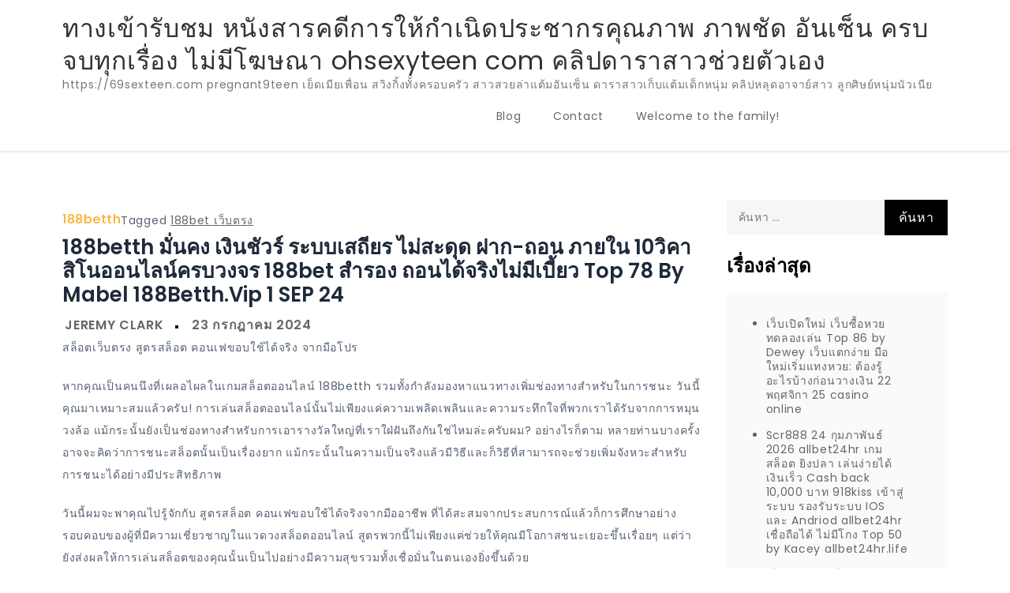

--- FILE ---
content_type: text/html; charset=UTF-8
request_url: https://69sexteen.com/188betth-%E0%B8%A1%E0%B8%B1%E0%B9%88%E0%B8%99%E0%B8%84%E0%B8%87-%E0%B9%80%E0%B8%87%E0%B8%B4%E0%B8%99%E0%B8%8A%E0%B8%B1%E0%B8%A7%E0%B8%A3%E0%B9%8C-%E0%B8%A3%E0%B8%B0%E0%B8%9A%E0%B8%9A%E0%B9%80%E0%B8%AA/
body_size: 23680
content:
<!doctype html>
<html lang="th">
<head>
	<meta charset="UTF-8">
	<meta name="viewport" content="width=device-width, initial-scale=1">
	<link rel="profile" href="https://gmpg.org/xfn/11">

	<meta name='robots' content='index, follow, max-image-preview:large, max-snippet:-1, max-video-preview:-1' />

	<!-- This site is optimized with the Yoast SEO Premium plugin v19.2.1 (Yoast SEO v26.7) - https://yoast.com/wordpress/plugins/seo/ -->
	<title>188betth มั่นคง เงินชัวร์ ระบบเสถียร ไม่สะดุด ฝาก-ถอน ภายใน 10วิคาสิโนออนไลน์ครบวงจร 188bet สํารอง ถอนได้จริงไม่มีเบี้ยว Top 78 by Mabel 188Betth.vip 1 SEP 24 - ทางเข้ารับชม หนังสารคดีการให้กำเนิดประชากรคุณภาพ ภาพชัด อันเซ็น ครบจบทุกเรื่อง ไม่มีโฆษณา ohsexyteen com คลิปดาราสาวช่วยตัวเอง</title>
	<link rel="canonical" href="https://69sexteen.com/188betth-มั่นคง-เงินชัวร์-ระบบเส/" />
	<meta property="og:locale" content="th_TH" />
	<meta property="og:type" content="article" />
	<meta property="og:title" content="188betth มั่นคง เงินชัวร์ ระบบเสถียร ไม่สะดุด ฝาก-ถอน ภายใน 10วิคาสิโนออนไลน์ครบวงจร 188bet สํารอง ถอนได้จริงไม่มีเบี้ยว Top 78 by Mabel 188Betth.vip 1 SEP 24" />
	<meta property="og:description" content="สล็อตเว็บตรง สู [&hellip;]" />
	<meta property="og:url" content="https://69sexteen.com/188betth-มั่นคง-เงินชัวร์-ระบบเส/" />
	<meta property="og:site_name" content="ทางเข้ารับชม หนังสารคดีการให้กำเนิดประชากรคุณภาพ ภาพชัด อันเซ็น ครบจบทุกเรื่อง ไม่มีโฆษณา ohsexyteen com คลิปดาราสาวช่วยตัวเอง" />
	<meta property="article:published_time" content="2024-07-23T04:41:04+00:00" />
	<meta property="og:image" content="https://188betth.vip/wp-content/uploads/2024/01/188betth-%E0%B9%83%E0%B8%88%E0%B8%96%E0%B8%B6%E0%B8%87%E0%B8%84%E0%B8%B7%E0%B8%99%E0%B8%97%E0%B8%B8%E0%B8%99%E0%B9%84%E0%B8%9B%E0%B8%95%E0%B9%88%E0%B8%AD%E0%B8%A2%E0%B8%AD%E0%B8%94-2.jpg" />
	<meta name="author" content="Jeremy Clark" />
	<meta name="twitter:card" content="summary_large_image" />
	<meta name="twitter:label1" content="Written by" />
	<meta name="twitter:data1" content="Jeremy Clark" />
	<script type="application/ld+json" class="yoast-schema-graph">{"@context":"https://schema.org","@graph":[{"@type":"Article","@id":"https://69sexteen.com/188betth-%e0%b8%a1%e0%b8%b1%e0%b9%88%e0%b8%99%e0%b8%84%e0%b8%87-%e0%b9%80%e0%b8%87%e0%b8%b4%e0%b8%99%e0%b8%8a%e0%b8%b1%e0%b8%a7%e0%b8%a3%e0%b9%8c-%e0%b8%a3%e0%b8%b0%e0%b8%9a%e0%b8%9a%e0%b9%80%e0%b8%aa/#article","isPartOf":{"@id":"https://69sexteen.com/188betth-%e0%b8%a1%e0%b8%b1%e0%b9%88%e0%b8%99%e0%b8%84%e0%b8%87-%e0%b9%80%e0%b8%87%e0%b8%b4%e0%b8%99%e0%b8%8a%e0%b8%b1%e0%b8%a7%e0%b8%a3%e0%b9%8c-%e0%b8%a3%e0%b8%b0%e0%b8%9a%e0%b8%9a%e0%b9%80%e0%b8%aa/"},"author":{"name":"Jeremy Clark","@id":"https://69sexteen.com/#/schema/person/420e88714487380851b28c565830c4c8"},"headline":"188betth มั่นคง เงินชัวร์ ระบบเสถียร ไม่สะดุด ฝาก-ถอน ภายใน 10วิคาสิโนออนไลน์ครบวงจร 188bet สํารอง ถอนได้จริงไม่มีเบี้ยว Top 78 by Mabel 188Betth.vip 1 SEP 24","datePublished":"2024-07-23T04:41:04+00:00","mainEntityOfPage":{"@id":"https://69sexteen.com/188betth-%e0%b8%a1%e0%b8%b1%e0%b9%88%e0%b8%99%e0%b8%84%e0%b8%87-%e0%b9%80%e0%b8%87%e0%b8%b4%e0%b8%99%e0%b8%8a%e0%b8%b1%e0%b8%a7%e0%b8%a3%e0%b9%8c-%e0%b8%a3%e0%b8%b0%e0%b8%9a%e0%b8%9a%e0%b9%80%e0%b8%aa/"},"wordCount":49,"image":{"@id":"https://69sexteen.com/188betth-%e0%b8%a1%e0%b8%b1%e0%b9%88%e0%b8%99%e0%b8%84%e0%b8%87-%e0%b9%80%e0%b8%87%e0%b8%b4%e0%b8%99%e0%b8%8a%e0%b8%b1%e0%b8%a7%e0%b8%a3%e0%b9%8c-%e0%b8%a3%e0%b8%b0%e0%b8%9a%e0%b8%9a%e0%b9%80%e0%b8%aa/#primaryimage"},"thumbnailUrl":"https://188betth.vip/wp-content/uploads/2024/01/188betth-%E0%B9%83%E0%B8%88%E0%B8%96%E0%B8%B6%E0%B8%87%E0%B8%84%E0%B8%B7%E0%B8%99%E0%B8%97%E0%B8%B8%E0%B8%99%E0%B9%84%E0%B8%9B%E0%B8%95%E0%B9%88%E0%B8%AD%E0%B8%A2%E0%B8%AD%E0%B8%94-2.jpg","keywords":["188bet เว็บตรง"],"articleSection":["188betth"],"inLanguage":"th"},{"@type":"WebPage","@id":"https://69sexteen.com/188betth-%e0%b8%a1%e0%b8%b1%e0%b9%88%e0%b8%99%e0%b8%84%e0%b8%87-%e0%b9%80%e0%b8%87%e0%b8%b4%e0%b8%99%e0%b8%8a%e0%b8%b1%e0%b8%a7%e0%b8%a3%e0%b9%8c-%e0%b8%a3%e0%b8%b0%e0%b8%9a%e0%b8%9a%e0%b9%80%e0%b8%aa/","url":"https://69sexteen.com/188betth-%e0%b8%a1%e0%b8%b1%e0%b9%88%e0%b8%99%e0%b8%84%e0%b8%87-%e0%b9%80%e0%b8%87%e0%b8%b4%e0%b8%99%e0%b8%8a%e0%b8%b1%e0%b8%a7%e0%b8%a3%e0%b9%8c-%e0%b8%a3%e0%b8%b0%e0%b8%9a%e0%b8%9a%e0%b9%80%e0%b8%aa/","name":"188betth มั่นคง เงินชัวร์ ระบบเสถียร ไม่สะดุด ฝาก-ถอน ภายใน 10วิคาสิโนออนไลน์ครบวงจร 188bet สํารอง ถอนได้จริงไม่มีเบี้ยว Top 78 by Mabel 188Betth.vip 1 SEP 24 - ทางเข้ารับชม หนังสารคดีการให้กำเนิดประชากรคุณภาพ ภาพชัด อันเซ็น ครบจบทุกเรื่อง ไม่มีโฆษณา ohsexyteen com คลิปดาราสาวช่วยตัวเอง","isPartOf":{"@id":"https://69sexteen.com/#website"},"primaryImageOfPage":{"@id":"https://69sexteen.com/188betth-%e0%b8%a1%e0%b8%b1%e0%b9%88%e0%b8%99%e0%b8%84%e0%b8%87-%e0%b9%80%e0%b8%87%e0%b8%b4%e0%b8%99%e0%b8%8a%e0%b8%b1%e0%b8%a7%e0%b8%a3%e0%b9%8c-%e0%b8%a3%e0%b8%b0%e0%b8%9a%e0%b8%9a%e0%b9%80%e0%b8%aa/#primaryimage"},"image":{"@id":"https://69sexteen.com/188betth-%e0%b8%a1%e0%b8%b1%e0%b9%88%e0%b8%99%e0%b8%84%e0%b8%87-%e0%b9%80%e0%b8%87%e0%b8%b4%e0%b8%99%e0%b8%8a%e0%b8%b1%e0%b8%a7%e0%b8%a3%e0%b9%8c-%e0%b8%a3%e0%b8%b0%e0%b8%9a%e0%b8%9a%e0%b9%80%e0%b8%aa/#primaryimage"},"thumbnailUrl":"https://188betth.vip/wp-content/uploads/2024/01/188betth-%E0%B9%83%E0%B8%88%E0%B8%96%E0%B8%B6%E0%B8%87%E0%B8%84%E0%B8%B7%E0%B8%99%E0%B8%97%E0%B8%B8%E0%B8%99%E0%B9%84%E0%B8%9B%E0%B8%95%E0%B9%88%E0%B8%AD%E0%B8%A2%E0%B8%AD%E0%B8%94-2.jpg","datePublished":"2024-07-23T04:41:04+00:00","author":{"@id":"https://69sexteen.com/#/schema/person/420e88714487380851b28c565830c4c8"},"breadcrumb":{"@id":"https://69sexteen.com/188betth-%e0%b8%a1%e0%b8%b1%e0%b9%88%e0%b8%99%e0%b8%84%e0%b8%87-%e0%b9%80%e0%b8%87%e0%b8%b4%e0%b8%99%e0%b8%8a%e0%b8%b1%e0%b8%a7%e0%b8%a3%e0%b9%8c-%e0%b8%a3%e0%b8%b0%e0%b8%9a%e0%b8%9a%e0%b9%80%e0%b8%aa/#breadcrumb"},"inLanguage":"th","potentialAction":[{"@type":"ReadAction","target":["https://69sexteen.com/188betth-%e0%b8%a1%e0%b8%b1%e0%b9%88%e0%b8%99%e0%b8%84%e0%b8%87-%e0%b9%80%e0%b8%87%e0%b8%b4%e0%b8%99%e0%b8%8a%e0%b8%b1%e0%b8%a7%e0%b8%a3%e0%b9%8c-%e0%b8%a3%e0%b8%b0%e0%b8%9a%e0%b8%9a%e0%b9%80%e0%b8%aa/"]}]},{"@type":"ImageObject","inLanguage":"th","@id":"https://69sexteen.com/188betth-%e0%b8%a1%e0%b8%b1%e0%b9%88%e0%b8%99%e0%b8%84%e0%b8%87-%e0%b9%80%e0%b8%87%e0%b8%b4%e0%b8%99%e0%b8%8a%e0%b8%b1%e0%b8%a7%e0%b8%a3%e0%b9%8c-%e0%b8%a3%e0%b8%b0%e0%b8%9a%e0%b8%9a%e0%b9%80%e0%b8%aa/#primaryimage","url":"https://188betth.vip/wp-content/uploads/2024/01/188betth-%E0%B9%83%E0%B8%88%E0%B8%96%E0%B8%B6%E0%B8%87%E0%B8%84%E0%B8%B7%E0%B8%99%E0%B8%97%E0%B8%B8%E0%B8%99%E0%B9%84%E0%B8%9B%E0%B8%95%E0%B9%88%E0%B8%AD%E0%B8%A2%E0%B8%AD%E0%B8%94-2.jpg","contentUrl":"https://188betth.vip/wp-content/uploads/2024/01/188betth-%E0%B9%83%E0%B8%88%E0%B8%96%E0%B8%B6%E0%B8%87%E0%B8%84%E0%B8%B7%E0%B8%99%E0%B8%97%E0%B8%B8%E0%B8%99%E0%B9%84%E0%B8%9B%E0%B8%95%E0%B9%88%E0%B8%AD%E0%B8%A2%E0%B8%AD%E0%B8%94-2.jpg"},{"@type":"BreadcrumbList","@id":"https://69sexteen.com/188betth-%e0%b8%a1%e0%b8%b1%e0%b9%88%e0%b8%99%e0%b8%84%e0%b8%87-%e0%b9%80%e0%b8%87%e0%b8%b4%e0%b8%99%e0%b8%8a%e0%b8%b1%e0%b8%a7%e0%b8%a3%e0%b9%8c-%e0%b8%a3%e0%b8%b0%e0%b8%9a%e0%b8%9a%e0%b9%80%e0%b8%aa/#breadcrumb","itemListElement":[{"@type":"ListItem","position":1,"name":"Home","item":"https://69sexteen.com/"},{"@type":"ListItem","position":2,"name":"188betth มั่นคง เงินชัวร์ ระบบเสถียร ไม่สะดุด ฝาก-ถอน ภายใน 10วิคาสิโนออนไลน์ครบวงจร 188bet สํารอง ถอนได้จริงไม่มีเบี้ยว Top 78 by Mabel 188Betth.vip 1 SEP 24"}]},{"@type":"WebSite","@id":"https://69sexteen.com/#website","url":"https://69sexteen.com/","name":"ทางเข้ารับชม หนังสารคดีการให้กำเนิดประชากรคุณภาพ ภาพชัด อันเซ็น ครบจบทุกเรื่อง ไม่มีโฆษณา ohsexyteen com คลิปดาราสาวช่วยตัวเอง","description":"https://69sexteen.com pregnant9teen เย็ดเมียเพื่อน สวิงกิ้งทั้งครอบครัว สาวสวยล่าแต้มอันเซ็น ดาราสาวเก็บแต้มเด็กหนุ่ม คลิปหลุดอาจาย์สาว ลูกศิษย์หนุ่มนัวเนีย","potentialAction":[{"@type":"SearchAction","target":{"@type":"EntryPoint","urlTemplate":"https://69sexteen.com/?s={search_term_string}"},"query-input":{"@type":"PropertyValueSpecification","valueRequired":true,"valueName":"search_term_string"}}],"inLanguage":"th"},{"@type":"Person","@id":"https://69sexteen.com/#/schema/person/420e88714487380851b28c565830c4c8","name":"Jeremy Clark","image":{"@type":"ImageObject","inLanguage":"th","@id":"https://69sexteen.com/#/schema/person/image/","url":"https://secure.gravatar.com/avatar/ac6406f88aca834c24e7d3adb7032483b60754beade92e897be9f03fad8c683d?s=96&d=wavatar&r=x","contentUrl":"https://secure.gravatar.com/avatar/ac6406f88aca834c24e7d3adb7032483b60754beade92e897be9f03fad8c683d?s=96&d=wavatar&r=x","caption":"Jeremy Clark"},"url":"https://69sexteen.com/author/jeremyclark/"}]}</script>
	<!-- / Yoast SEO Premium plugin. -->


<link rel='dns-prefetch' href='//fonts.googleapis.com' />
<link rel="alternate" type="application/rss+xml" title="ทางเข้ารับชม หนังสารคดีการให้กำเนิดประชากรคุณภาพ ภาพชัด อันเซ็น ครบจบทุกเรื่อง ไม่มีโฆษณา ohsexyteen com คลิปดาราสาวช่วยตัวเอง &raquo; ฟีด" href="https://69sexteen.com/feed/" />
<link rel="alternate" type="application/rss+xml" title="ทางเข้ารับชม หนังสารคดีการให้กำเนิดประชากรคุณภาพ ภาพชัด อันเซ็น ครบจบทุกเรื่อง ไม่มีโฆษณา ohsexyteen com คลิปดาราสาวช่วยตัวเอง &raquo; ฟีดความเห็น" href="https://69sexteen.com/comments/feed/" />
<link rel="alternate" title="oEmbed (JSON)" type="application/json+oembed" href="https://69sexteen.com/wp-json/oembed/1.0/embed?url=https%3A%2F%2F69sexteen.com%2F188betth-%25e0%25b8%25a1%25e0%25b8%25b1%25e0%25b9%2588%25e0%25b8%2599%25e0%25b8%2584%25e0%25b8%2587-%25e0%25b9%2580%25e0%25b8%2587%25e0%25b8%25b4%25e0%25b8%2599%25e0%25b8%258a%25e0%25b8%25b1%25e0%25b8%25a7%25e0%25b8%25a3%25e0%25b9%258c-%25e0%25b8%25a3%25e0%25b8%25b0%25e0%25b8%259a%25e0%25b8%259a%25e0%25b9%2580%25e0%25b8%25aa%2F" />
<link rel="alternate" title="oEmbed (XML)" type="text/xml+oembed" href="https://69sexteen.com/wp-json/oembed/1.0/embed?url=https%3A%2F%2F69sexteen.com%2F188betth-%25e0%25b8%25a1%25e0%25b8%25b1%25e0%25b9%2588%25e0%25b8%2599%25e0%25b8%2584%25e0%25b8%2587-%25e0%25b9%2580%25e0%25b8%2587%25e0%25b8%25b4%25e0%25b8%2599%25e0%25b8%258a%25e0%25b8%25b1%25e0%25b8%25a7%25e0%25b8%25a3%25e0%25b9%258c-%25e0%25b8%25a3%25e0%25b8%25b0%25e0%25b8%259a%25e0%25b8%259a%25e0%25b9%2580%25e0%25b8%25aa%2F&#038;format=xml" />
<style id='wp-img-auto-sizes-contain-inline-css'>
img:is([sizes=auto i],[sizes^="auto," i]){contain-intrinsic-size:3000px 1500px}
/*# sourceURL=wp-img-auto-sizes-contain-inline-css */
</style>
<style id='wp-emoji-styles-inline-css'>

	img.wp-smiley, img.emoji {
		display: inline !important;
		border: none !important;
		box-shadow: none !important;
		height: 1em !important;
		width: 1em !important;
		margin: 0 0.07em !important;
		vertical-align: -0.1em !important;
		background: none !important;
		padding: 0 !important;
	}
/*# sourceURL=wp-emoji-styles-inline-css */
</style>
<style id='wp-block-library-inline-css'>
:root{--wp-block-synced-color:#7a00df;--wp-block-synced-color--rgb:122,0,223;--wp-bound-block-color:var(--wp-block-synced-color);--wp-editor-canvas-background:#ddd;--wp-admin-theme-color:#007cba;--wp-admin-theme-color--rgb:0,124,186;--wp-admin-theme-color-darker-10:#006ba1;--wp-admin-theme-color-darker-10--rgb:0,107,160.5;--wp-admin-theme-color-darker-20:#005a87;--wp-admin-theme-color-darker-20--rgb:0,90,135;--wp-admin-border-width-focus:2px}@media (min-resolution:192dpi){:root{--wp-admin-border-width-focus:1.5px}}.wp-element-button{cursor:pointer}:root .has-very-light-gray-background-color{background-color:#eee}:root .has-very-dark-gray-background-color{background-color:#313131}:root .has-very-light-gray-color{color:#eee}:root .has-very-dark-gray-color{color:#313131}:root .has-vivid-green-cyan-to-vivid-cyan-blue-gradient-background{background:linear-gradient(135deg,#00d084,#0693e3)}:root .has-purple-crush-gradient-background{background:linear-gradient(135deg,#34e2e4,#4721fb 50%,#ab1dfe)}:root .has-hazy-dawn-gradient-background{background:linear-gradient(135deg,#faaca8,#dad0ec)}:root .has-subdued-olive-gradient-background{background:linear-gradient(135deg,#fafae1,#67a671)}:root .has-atomic-cream-gradient-background{background:linear-gradient(135deg,#fdd79a,#004a59)}:root .has-nightshade-gradient-background{background:linear-gradient(135deg,#330968,#31cdcf)}:root .has-midnight-gradient-background{background:linear-gradient(135deg,#020381,#2874fc)}:root{--wp--preset--font-size--normal:16px;--wp--preset--font-size--huge:42px}.has-regular-font-size{font-size:1em}.has-larger-font-size{font-size:2.625em}.has-normal-font-size{font-size:var(--wp--preset--font-size--normal)}.has-huge-font-size{font-size:var(--wp--preset--font-size--huge)}.has-text-align-center{text-align:center}.has-text-align-left{text-align:left}.has-text-align-right{text-align:right}.has-fit-text{white-space:nowrap!important}#end-resizable-editor-section{display:none}.aligncenter{clear:both}.items-justified-left{justify-content:flex-start}.items-justified-center{justify-content:center}.items-justified-right{justify-content:flex-end}.items-justified-space-between{justify-content:space-between}.screen-reader-text{border:0;clip-path:inset(50%);height:1px;margin:-1px;overflow:hidden;padding:0;position:absolute;width:1px;word-wrap:normal!important}.screen-reader-text:focus{background-color:#ddd;clip-path:none;color:#444;display:block;font-size:1em;height:auto;left:5px;line-height:normal;padding:15px 23px 14px;text-decoration:none;top:5px;width:auto;z-index:100000}html :where(.has-border-color){border-style:solid}html :where([style*=border-top-color]){border-top-style:solid}html :where([style*=border-right-color]){border-right-style:solid}html :where([style*=border-bottom-color]){border-bottom-style:solid}html :where([style*=border-left-color]){border-left-style:solid}html :where([style*=border-width]){border-style:solid}html :where([style*=border-top-width]){border-top-style:solid}html :where([style*=border-right-width]){border-right-style:solid}html :where([style*=border-bottom-width]){border-bottom-style:solid}html :where([style*=border-left-width]){border-left-style:solid}html :where(img[class*=wp-image-]){height:auto;max-width:100%}:where(figure){margin:0 0 1em}html :where(.is-position-sticky){--wp-admin--admin-bar--position-offset:var(--wp-admin--admin-bar--height,0px)}@media screen and (max-width:600px){html :where(.is-position-sticky){--wp-admin--admin-bar--position-offset:0px}}

/*# sourceURL=wp-block-library-inline-css */
</style><style id='global-styles-inline-css'>
:root{--wp--preset--aspect-ratio--square: 1;--wp--preset--aspect-ratio--4-3: 4/3;--wp--preset--aspect-ratio--3-4: 3/4;--wp--preset--aspect-ratio--3-2: 3/2;--wp--preset--aspect-ratio--2-3: 2/3;--wp--preset--aspect-ratio--16-9: 16/9;--wp--preset--aspect-ratio--9-16: 9/16;--wp--preset--color--black: #000000;--wp--preset--color--cyan-bluish-gray: #abb8c3;--wp--preset--color--white: #ffffff;--wp--preset--color--pale-pink: #f78da7;--wp--preset--color--vivid-red: #cf2e2e;--wp--preset--color--luminous-vivid-orange: #ff6900;--wp--preset--color--luminous-vivid-amber: #fcb900;--wp--preset--color--light-green-cyan: #7bdcb5;--wp--preset--color--vivid-green-cyan: #00d084;--wp--preset--color--pale-cyan-blue: #8ed1fc;--wp--preset--color--vivid-cyan-blue: #0693e3;--wp--preset--color--vivid-purple: #9b51e0;--wp--preset--gradient--vivid-cyan-blue-to-vivid-purple: linear-gradient(135deg,rgb(6,147,227) 0%,rgb(155,81,224) 100%);--wp--preset--gradient--light-green-cyan-to-vivid-green-cyan: linear-gradient(135deg,rgb(122,220,180) 0%,rgb(0,208,130) 100%);--wp--preset--gradient--luminous-vivid-amber-to-luminous-vivid-orange: linear-gradient(135deg,rgb(252,185,0) 0%,rgb(255,105,0) 100%);--wp--preset--gradient--luminous-vivid-orange-to-vivid-red: linear-gradient(135deg,rgb(255,105,0) 0%,rgb(207,46,46) 100%);--wp--preset--gradient--very-light-gray-to-cyan-bluish-gray: linear-gradient(135deg,rgb(238,238,238) 0%,rgb(169,184,195) 100%);--wp--preset--gradient--cool-to-warm-spectrum: linear-gradient(135deg,rgb(74,234,220) 0%,rgb(151,120,209) 20%,rgb(207,42,186) 40%,rgb(238,44,130) 60%,rgb(251,105,98) 80%,rgb(254,248,76) 100%);--wp--preset--gradient--blush-light-purple: linear-gradient(135deg,rgb(255,206,236) 0%,rgb(152,150,240) 100%);--wp--preset--gradient--blush-bordeaux: linear-gradient(135deg,rgb(254,205,165) 0%,rgb(254,45,45) 50%,rgb(107,0,62) 100%);--wp--preset--gradient--luminous-dusk: linear-gradient(135deg,rgb(255,203,112) 0%,rgb(199,81,192) 50%,rgb(65,88,208) 100%);--wp--preset--gradient--pale-ocean: linear-gradient(135deg,rgb(255,245,203) 0%,rgb(182,227,212) 50%,rgb(51,167,181) 100%);--wp--preset--gradient--electric-grass: linear-gradient(135deg,rgb(202,248,128) 0%,rgb(113,206,126) 100%);--wp--preset--gradient--midnight: linear-gradient(135deg,rgb(2,3,129) 0%,rgb(40,116,252) 100%);--wp--preset--font-size--small: 13px;--wp--preset--font-size--medium: 20px;--wp--preset--font-size--large: 36px;--wp--preset--font-size--x-large: 42px;--wp--preset--spacing--20: 0.44rem;--wp--preset--spacing--30: 0.67rem;--wp--preset--spacing--40: 1rem;--wp--preset--spacing--50: 1.5rem;--wp--preset--spacing--60: 2.25rem;--wp--preset--spacing--70: 3.38rem;--wp--preset--spacing--80: 5.06rem;--wp--preset--shadow--natural: 6px 6px 9px rgba(0, 0, 0, 0.2);--wp--preset--shadow--deep: 12px 12px 50px rgba(0, 0, 0, 0.4);--wp--preset--shadow--sharp: 6px 6px 0px rgba(0, 0, 0, 0.2);--wp--preset--shadow--outlined: 6px 6px 0px -3px rgb(255, 255, 255), 6px 6px rgb(0, 0, 0);--wp--preset--shadow--crisp: 6px 6px 0px rgb(0, 0, 0);}:where(.is-layout-flex){gap: 0.5em;}:where(.is-layout-grid){gap: 0.5em;}body .is-layout-flex{display: flex;}.is-layout-flex{flex-wrap: wrap;align-items: center;}.is-layout-flex > :is(*, div){margin: 0;}body .is-layout-grid{display: grid;}.is-layout-grid > :is(*, div){margin: 0;}:where(.wp-block-columns.is-layout-flex){gap: 2em;}:where(.wp-block-columns.is-layout-grid){gap: 2em;}:where(.wp-block-post-template.is-layout-flex){gap: 1.25em;}:where(.wp-block-post-template.is-layout-grid){gap: 1.25em;}.has-black-color{color: var(--wp--preset--color--black) !important;}.has-cyan-bluish-gray-color{color: var(--wp--preset--color--cyan-bluish-gray) !important;}.has-white-color{color: var(--wp--preset--color--white) !important;}.has-pale-pink-color{color: var(--wp--preset--color--pale-pink) !important;}.has-vivid-red-color{color: var(--wp--preset--color--vivid-red) !important;}.has-luminous-vivid-orange-color{color: var(--wp--preset--color--luminous-vivid-orange) !important;}.has-luminous-vivid-amber-color{color: var(--wp--preset--color--luminous-vivid-amber) !important;}.has-light-green-cyan-color{color: var(--wp--preset--color--light-green-cyan) !important;}.has-vivid-green-cyan-color{color: var(--wp--preset--color--vivid-green-cyan) !important;}.has-pale-cyan-blue-color{color: var(--wp--preset--color--pale-cyan-blue) !important;}.has-vivid-cyan-blue-color{color: var(--wp--preset--color--vivid-cyan-blue) !important;}.has-vivid-purple-color{color: var(--wp--preset--color--vivid-purple) !important;}.has-black-background-color{background-color: var(--wp--preset--color--black) !important;}.has-cyan-bluish-gray-background-color{background-color: var(--wp--preset--color--cyan-bluish-gray) !important;}.has-white-background-color{background-color: var(--wp--preset--color--white) !important;}.has-pale-pink-background-color{background-color: var(--wp--preset--color--pale-pink) !important;}.has-vivid-red-background-color{background-color: var(--wp--preset--color--vivid-red) !important;}.has-luminous-vivid-orange-background-color{background-color: var(--wp--preset--color--luminous-vivid-orange) !important;}.has-luminous-vivid-amber-background-color{background-color: var(--wp--preset--color--luminous-vivid-amber) !important;}.has-light-green-cyan-background-color{background-color: var(--wp--preset--color--light-green-cyan) !important;}.has-vivid-green-cyan-background-color{background-color: var(--wp--preset--color--vivid-green-cyan) !important;}.has-pale-cyan-blue-background-color{background-color: var(--wp--preset--color--pale-cyan-blue) !important;}.has-vivid-cyan-blue-background-color{background-color: var(--wp--preset--color--vivid-cyan-blue) !important;}.has-vivid-purple-background-color{background-color: var(--wp--preset--color--vivid-purple) !important;}.has-black-border-color{border-color: var(--wp--preset--color--black) !important;}.has-cyan-bluish-gray-border-color{border-color: var(--wp--preset--color--cyan-bluish-gray) !important;}.has-white-border-color{border-color: var(--wp--preset--color--white) !important;}.has-pale-pink-border-color{border-color: var(--wp--preset--color--pale-pink) !important;}.has-vivid-red-border-color{border-color: var(--wp--preset--color--vivid-red) !important;}.has-luminous-vivid-orange-border-color{border-color: var(--wp--preset--color--luminous-vivid-orange) !important;}.has-luminous-vivid-amber-border-color{border-color: var(--wp--preset--color--luminous-vivid-amber) !important;}.has-light-green-cyan-border-color{border-color: var(--wp--preset--color--light-green-cyan) !important;}.has-vivid-green-cyan-border-color{border-color: var(--wp--preset--color--vivid-green-cyan) !important;}.has-pale-cyan-blue-border-color{border-color: var(--wp--preset--color--pale-cyan-blue) !important;}.has-vivid-cyan-blue-border-color{border-color: var(--wp--preset--color--vivid-cyan-blue) !important;}.has-vivid-purple-border-color{border-color: var(--wp--preset--color--vivid-purple) !important;}.has-vivid-cyan-blue-to-vivid-purple-gradient-background{background: var(--wp--preset--gradient--vivid-cyan-blue-to-vivid-purple) !important;}.has-light-green-cyan-to-vivid-green-cyan-gradient-background{background: var(--wp--preset--gradient--light-green-cyan-to-vivid-green-cyan) !important;}.has-luminous-vivid-amber-to-luminous-vivid-orange-gradient-background{background: var(--wp--preset--gradient--luminous-vivid-amber-to-luminous-vivid-orange) !important;}.has-luminous-vivid-orange-to-vivid-red-gradient-background{background: var(--wp--preset--gradient--luminous-vivid-orange-to-vivid-red) !important;}.has-very-light-gray-to-cyan-bluish-gray-gradient-background{background: var(--wp--preset--gradient--very-light-gray-to-cyan-bluish-gray) !important;}.has-cool-to-warm-spectrum-gradient-background{background: var(--wp--preset--gradient--cool-to-warm-spectrum) !important;}.has-blush-light-purple-gradient-background{background: var(--wp--preset--gradient--blush-light-purple) !important;}.has-blush-bordeaux-gradient-background{background: var(--wp--preset--gradient--blush-bordeaux) !important;}.has-luminous-dusk-gradient-background{background: var(--wp--preset--gradient--luminous-dusk) !important;}.has-pale-ocean-gradient-background{background: var(--wp--preset--gradient--pale-ocean) !important;}.has-electric-grass-gradient-background{background: var(--wp--preset--gradient--electric-grass) !important;}.has-midnight-gradient-background{background: var(--wp--preset--gradient--midnight) !important;}.has-small-font-size{font-size: var(--wp--preset--font-size--small) !important;}.has-medium-font-size{font-size: var(--wp--preset--font-size--medium) !important;}.has-large-font-size{font-size: var(--wp--preset--font-size--large) !important;}.has-x-large-font-size{font-size: var(--wp--preset--font-size--x-large) !important;}
/*# sourceURL=global-styles-inline-css */
</style>

<style id='classic-theme-styles-inline-css'>
/*! This file is auto-generated */
.wp-block-button__link{color:#fff;background-color:#32373c;border-radius:9999px;box-shadow:none;text-decoration:none;padding:calc(.667em + 2px) calc(1.333em + 2px);font-size:1.125em}.wp-block-file__button{background:#32373c;color:#fff;text-decoration:none}
/*# sourceURL=/wp-includes/css/classic-themes.min.css */
</style>
<link rel='stylesheet' id='dashicons-css' href='https://69sexteen.com/wp-includes/css/dashicons.min.css?ver=6.9' media='all' />
<link rel='stylesheet' id='admin-bar-css' href='https://69sexteen.com/wp-includes/css/admin-bar.min.css?ver=6.9' media='all' />
<style id='admin-bar-inline-css'>

    /* Hide CanvasJS credits for P404 charts specifically */
    #p404RedirectChart .canvasjs-chart-credit {
        display: none !important;
    }
    
    #p404RedirectChart canvas {
        border-radius: 6px;
    }

    .p404-redirect-adminbar-weekly-title {
        font-weight: bold;
        font-size: 14px;
        color: #fff;
        margin-bottom: 6px;
    }

    #wpadminbar #wp-admin-bar-p404_free_top_button .ab-icon:before {
        content: "\f103";
        color: #dc3545;
        top: 3px;
    }
    
    #wp-admin-bar-p404_free_top_button .ab-item {
        min-width: 80px !important;
        padding: 0px !important;
    }
    
    /* Ensure proper positioning and z-index for P404 dropdown */
    .p404-redirect-adminbar-dropdown-wrap { 
        min-width: 0; 
        padding: 0;
        position: static !important;
    }
    
    #wpadminbar #wp-admin-bar-p404_free_top_button_dropdown {
        position: static !important;
    }
    
    #wpadminbar #wp-admin-bar-p404_free_top_button_dropdown .ab-item {
        padding: 0 !important;
        margin: 0 !important;
    }
    
    .p404-redirect-dropdown-container {
        min-width: 340px;
        padding: 18px 18px 12px 18px;
        background: #23282d !important;
        color: #fff;
        border-radius: 12px;
        box-shadow: 0 8px 32px rgba(0,0,0,0.25);
        margin-top: 10px;
        position: relative !important;
        z-index: 999999 !important;
        display: block !important;
        border: 1px solid #444;
    }
    
    /* Ensure P404 dropdown appears on hover */
    #wpadminbar #wp-admin-bar-p404_free_top_button .p404-redirect-dropdown-container { 
        display: none !important;
    }
    
    #wpadminbar #wp-admin-bar-p404_free_top_button:hover .p404-redirect-dropdown-container { 
        display: block !important;
    }
    
    #wpadminbar #wp-admin-bar-p404_free_top_button:hover #wp-admin-bar-p404_free_top_button_dropdown .p404-redirect-dropdown-container {
        display: block !important;
    }
    
    .p404-redirect-card {
        background: #2c3338;
        border-radius: 8px;
        padding: 18px 18px 12px 18px;
        box-shadow: 0 2px 8px rgba(0,0,0,0.07);
        display: flex;
        flex-direction: column;
        align-items: flex-start;
        border: 1px solid #444;
    }
    
    .p404-redirect-btn {
        display: inline-block;
        background: #dc3545;
        color: #fff !important;
        font-weight: bold;
        padding: 5px 22px;
        border-radius: 8px;
        text-decoration: none;
        font-size: 17px;
        transition: background 0.2s, box-shadow 0.2s;
        margin-top: 8px;
        box-shadow: 0 2px 8px rgba(220,53,69,0.15);
        text-align: center;
        line-height: 1.6;
    }
    
    .p404-redirect-btn:hover {
        background: #c82333;
        color: #fff !important;
        box-shadow: 0 4px 16px rgba(220,53,69,0.25);
    }
    
    /* Prevent conflicts with other admin bar dropdowns */
    #wpadminbar .ab-top-menu > li:hover > .ab-item,
    #wpadminbar .ab-top-menu > li.hover > .ab-item {
        z-index: auto;
    }
    
    #wpadminbar #wp-admin-bar-p404_free_top_button:hover > .ab-item {
        z-index: 999998 !important;
    }
    
/*# sourceURL=admin-bar-inline-css */
</style>
<link rel='stylesheet' id='contact-form-7-css' href='https://69sexteen.com/wp-content/plugins/contact-form-7/includes/css/styles.css?ver=6.1.4' media='all' />
<link rel='stylesheet' id='PageBuilderSandwich-css' href='https://69sexteen.com/wp-content/plugins/page-builder-sandwich/page_builder_sandwich/css/style.min.css?ver=5.1.0' media='all' />
<link rel='stylesheet' id='tranzly-css' href='https://69sexteen.com/wp-content/plugins/tranzly/includes/assets/css/tranzly.css?ver=2.0.0' media='all' />
<link rel='stylesheet' id='wp-show-posts-css' href='https://69sexteen.com/wp-content/plugins/wp-show-posts/css/wp-show-posts-min.css?ver=1.1.6' media='all' />
<link rel='stylesheet' id='journey-blog-fonts-css' href='https://fonts.googleapis.com/css?family=Poppins%3A400%2C500%2C600%2C700&#038;subset=latin%2Clatin-ext' media='all' />
<link rel='stylesheet' id='fontawesome-all-css' href='https://69sexteen.com/wp-content/themes/journey-blog/assets/css/all.css?ver=6.1.1' media='all' />
<link rel='stylesheet' id='journey-blog-style-css' href='https://69sexteen.com/wp-content/themes/journey-blog/style.css?ver=6.9' media='all' />
<script id="PageBuilderSandwich-js-extra">
var pbsFrontendParams = {"theme_name":"journey-blog","map_api_key":""};
//# sourceURL=PageBuilderSandwich-js-extra
</script>
<script src="https://69sexteen.com/wp-content/plugins/page-builder-sandwich/page_builder_sandwich/js/min/frontend-min.js?ver=5.1.0" id="PageBuilderSandwich-js"></script>
<script src="https://69sexteen.com/wp-includes/js/jquery/jquery.min.js?ver=3.7.1" id="jquery-core-js"></script>
<script src="https://69sexteen.com/wp-includes/js/jquery/jquery-migrate.min.js?ver=3.4.1" id="jquery-migrate-js"></script>
<script id="tranzly-js-extra">
var tranzly_plugin_vars = {"ajaxurl":"https://69sexteen.com/wp-admin/admin-ajax.php","plugin_url":"https://69sexteen.com/wp-content/plugins/tranzly/includes/","site_url":"https://69sexteen.com"};
//# sourceURL=tranzly-js-extra
</script>
<script src="https://69sexteen.com/wp-content/plugins/tranzly/includes/assets/js/tranzly.js?ver=2.0.0" id="tranzly-js"></script>
<link rel="https://api.w.org/" href="https://69sexteen.com/wp-json/" /><link rel="alternate" title="JSON" type="application/json" href="https://69sexteen.com/wp-json/wp/v2/posts/551" /><link rel="EditURI" type="application/rsd+xml" title="RSD" href="https://69sexteen.com/xmlrpc.php?rsd" />
<meta name="generator" content="WordPress 6.9" />
<link rel='shortlink' href='https://69sexteen.com/?p=551' />
<style>.recentcomments a{display:inline !important;padding:0 !important;margin:0 !important;}</style></head>

<body class="wp-singular post-template-default single single-post postid-551 single-format-standard wp-theme-journey-blog">
<div id="page" class="site">
	<a class="skip-link screen-reader-text" href="#primary">Skip to content</a>

	
	<header id="masthead" class="site-header">
		<div class="container">
			<div class="site-branding">
									<p class="site-title"><a href="https://69sexteen.com/" rel="home">ทางเข้ารับชม หนังสารคดีการให้กำเนิดประชากรคุณภาพ ภาพชัด อันเซ็น ครบจบทุกเรื่อง ไม่มีโฆษณา ohsexyteen com คลิปดาราสาวช่วยตัวเอง</a></p>
										<p class="site-description">https://69sexteen.com pregnant9teen เย็ดเมียเพื่อน สวิงกิ้งทั้งครอบครัว สาวสวยล่าแต้มอันเซ็น ดาราสาวเก็บแต้มเด็กหนุ่ม คลิปหลุดอาจาย์สาว ลูกศิษย์หนุ่มนัวเนีย</p>
							</div><!-- .site-branding -->

			<nav id="site-navigation" class="main-navigation">
				<button type="button" class="menu-toggle">
	                <i class="fa fa-list-ul fa-2x"></i>
	            </button>
				<div id="primary-menu" class="menu"><ul>
<li class="page_item page-item-16"><a href="https://69sexteen.com/blog/">Blog</a></li>
<li class="page_item page-item-10"><a href="https://69sexteen.com/contact/">Contact</a></li>
<li class="page_item page-item-13"><a href="https://69sexteen.com/home/">Welcome to the family!</a></li>
</ul></div>
			</nav><!-- #site-navigation -->
		</div><!-- .container -->
	</header><!-- #masthead -->
<div class="block-gap clear">
	<div class="container">
		<main id="primary" class="site-main">

			
<article id="post-551" class="post-551 post type-post status-publish format-standard hentry category-188betth tag-188bet-">
	<div class="post-wrapper">
		<div class="featured-image">
					</div>

		<div class="entry-container">
			<header class="entry-header">
				<footer class="entry-footer">
					<span class="cat-links"><a href="https://69sexteen.com/category/188betth/" rel="category tag">188betth</a></span><span class="tags-links">Tagged <a href="https://69sexteen.com/tag/188bet-%e0%b9%80%e0%b8%a7%e0%b9%87%e0%b8%9a%e0%b8%95%e0%b8%a3%e0%b8%87/" rel="tag">188bet เว็บตรง</a></span>				</footer><!-- .entry-footer -->

				<h1 class="entry-title">188betth มั่นคง เงินชัวร์ ระบบเสถียร ไม่สะดุด ฝาก-ถอน ภายใน 10วิคาสิโนออนไลน์ครบวงจร 188bet สํารอง ถอนได้จริงไม่มีเบี้ยว Top 78 by Mabel 188Betth.vip 1 SEP 24</h1>			</header><!-- .entry-header -->

			<div class="entry-meta">
					<span class="byline"> by <span class="author vcard"><a class="url fn n" href="https://69sexteen.com/author/jeremyclark/">Jeremy Clark</a></span></span>					<span class="posted-on">Posted on <a href="https://69sexteen.com/188betth-%e0%b8%a1%e0%b8%b1%e0%b9%88%e0%b8%99%e0%b8%84%e0%b8%87-%e0%b9%80%e0%b8%87%e0%b8%b4%e0%b8%99%e0%b8%8a%e0%b8%b1%e0%b8%a7%e0%b8%a3%e0%b9%8c-%e0%b8%a3%e0%b8%b0%e0%b8%9a%e0%b8%9a%e0%b9%80%e0%b8%aa/" rel="bookmark"><time class="entry-date published updated" datetime="2024-07-23T11:41:04+07:00">23 กรกฎาคม 2024</time></a></span>				</div>

			<div class="entry-content">
				<div class="pbs-main-wrapper"><p>สล็อตเว็บตรง สูตรสล็อต คอนเฟขอบใช้ได้จริง จากมือโปร</p>
<p>หากคุณเป็นคนนึงที่เผลอไผลในเกมสล็อตออนไลน์ 188betth รวมทั้งกำลังมองหาแนวทางเพิ่มช่องทางสำหรับในการชนะ วันนี้คุณมาเหมาะสมแล้วครับ! การเล่นสล็อตออนไลน์นั้นไม่เพียงแค่ความเพลิดเพลินและความระทึกใจที่พวกเราได้รับจากการหมุนวงล้อ แม้กระนั้นยังเป็นช่องทางสำหรับการเอารางวัลใหญ่ที่เราใฝ่ฝันถึงกันใช่ไหมล่ะครับผม? อย่างไรก็ตาม หลายท่านบางครั้งอาจจะคิดว่าการชนะสล็อตนั้นเป็นเรื่องยาก แม้กระนั้นในความเป็นจริงแล้วมีวิธีและก็วิธีที่สามารถจะช่วยเพิ่มจังหวะสำหรับการชนะได้อย่างมีประสิทธิภาพ</p>
<p>วันนี้ผมจะพาคุณไปรู้จักกับ สูตรสล็อต คอนเฟขอบใช้ได้จริงจากมืออาชีพ ที่ได้สะสมจากประสบการณ์แล้วก็การศึกษาอย่างรอบคอบของผู้ที่มีความเชี่ยวชาญในแวดวงสล็อตออนไลน์ สูตรพวกนี้ไม่เพียงแค่ช่วยให้คุณมีโอกาสชนะเยอะขึ้นเรื่อยๆ แต่ว่ายังส่งผลให้การเล่นสล็อตของคุณนั้นเป็นไปอย่างมีความสุขรวมทั้งเชื่อมั่นในตนเองยิ่งขึ้นด้วย</p>
<p>การเล่นเกมไม่ว่าจะเป็นเกมอะไรก็ตาม การมีแผนการและยุทธวิธีที่ดีจะช่วยให้พวกเราสามารถสำเร็จตามเป้าหมายได้ง่ายๆ แล้วก็สำหรับเกมสล็อตออนไลน์ก็สิ่งเดียวกัน การมีสูตรสล็อตที่ดีจะเป็นราวกับแผนที่นำทางให้ท่านไปถึงเป้าหมายที่ต้องการ ไม่ว่าจะเป็นการคว้ารางวัลแจ็คพ็อต หรือการสั่งสมผลกำไรทีละเล็กทีละน้อย</p>
<p><img decoding="async" src="https://188betth.vip/wp-content/uploads/2024/01/188betth-%E0%B9%83%E0%B8%88%E0%B8%96%E0%B8%B6%E0%B8%87%E0%B8%84%E0%B8%B7%E0%B8%99%E0%B8%97%E0%B8%B8%E0%B8%99%E0%B9%84%E0%B8%9B%E0%B8%95%E0%B9%88%E0%B8%AD%E0%B8%A2%E0%B8%AD%E0%B8%94-2.jpg" style="max-width:400px;float:right;padding:10px 0px 10px 10px;border:0px;">ดังนั้น อย่ารอช้าเลยนะครับ! มาร่วมเปิดประสบการณ์ใหม่ในการเล่นสล็อตออนไลน์กับสูตรสล็อตที่ผมกำลังจะแนะนำในบทความนี้ แล้วคุณจะพบว่าการเล่นสล็อตนั้นไม่ใช่แค่การพึ่งพิงโชคลาภเพียงอย่างเดียว แต่ว่ายังสามารถใช้ความสามารถและอุบายในการเพิ่มโอกาสชนะได้อย่างแท้จริง</p>
<p>เตรียมพร้อมให้พร้อม แล้วมาดูสูตรสล็อตที่ใช้ได้จริงจากมืออาชีพกันเหอะนะครับ!</p>
<p>เพราะอะไรการใช้สูตรสล็อตจึงสำคัญ</p>
<p>การเล่นสล็อตออนไลน์นั้นนอกจากจะเป็นการสนุกสนานและตื่นเต้นแล้ว คนไม่ใช่น้อยยังคิดว่าเป็นวิธีซึ่งสามารถสร้างรายได้เพิ่มเติมได้อีกด้วย แต่เชื่อไหมขอรับว่าการเล่นสล็อตให้ได้กำไรนั้น ไม่ใช่เพียงแค่เรื่องของชะตาชีวิตแค่นั้น ความสำเร็จในการเล่นสล็อตออนไลน์นั้นยังขึ้นอยู่กับการวางเป้าหมายและการใช้สูตรที่ถูกต้องอีกด้วย</p>
<p>1. 188bet สํารอง เพิ่มช่องทางในการชนะ การใช้สูตรสล็อตจะช่วยเพิ่มจังหวะสำหรับการชนะของคุณ เนื่องจากสูตรเหล่านี้ผ่านการทดลองและก็ปรับปรุงแก้ไขมาบ่อยครั้งจากผู้เล่นมืออาชีพ ทำให้มีลัษณะทิศทางที่จะได้ผลจริง ไม่ว่าคุณจะเป็นผู้เล่นใหม่หรือผู้เล่นที่มีประสบการณ์ การใช้สูตรจะก่อให้คุณเล่นได้อย่างมีประสิทธิภาพเยอะขึ้น</p>
<p>2.ลดการเสี่ยงในการเสียตังค์ การเล่นสล็อตโดยไม่มีการวางเป้าหมายหรือสูตรที่ดี อาจส่งผลให้คุณเสียเงินเสียทองไปอย่างรวดเร็ว การมีสูตรสล็อตจะช่วยทำให้คุณสามารถจัดแจงงบประมาณการเล่นเจริญขึ้น มีการวางแผนเดิมพันที่เป็นระบบ และก็ลดความเสี่ยงสำหรับการเสียเงิน</p>
<p>3. 188bet สํารอง เพิ่มความมั่นใจและความเชื่อมั่นสำหรับเพื่อการเล่น เมื่อคุณมีสูตรสล็อตที่ดีรวมทั้งเชื่อถือได้ การเล่นก็จะเป็นไปอย่างมีความแน่ใจมากเพิ่มขึ้น ไม่ต้องพึ่งโชคชะตาเพียงอย่างเดียว การรู้ดีว่าคุณมีแผนในการรวมทั้งกลอุบายที่ดี จะทำให้คุณรู้สึกพร้อมและมีความสุขกับการเล่นเยอะขึ้น</p>
<p>4. 188betth สร้างประสบการณ์การเล่นที่ดีขึ้น การมีสูตรสล็อตที่ดีจะก่อให้การเล่นของคุณเป็นไปอย่างราบรื่นและรื้นเริงมากขึ้นเรื่อยๆ เพราะเหตุว่าคุณจะสามารถวางแผนการเล่นได้อย่างมีประสิทธิภาพ รวมทั้งสามารถปรับเปลี่ยนกลอุบายตามสถานการณ์ได้ทันที</p>
<p>5.การศึกษารวมทั้งปรับปรุง การใช้สูตรสล็อตไม่เพียงแค่ช่วยเพิ่มโอกาสสำหรับในการชนะ แม้กระนั้นยังเป็นการทำความเข้าใจรวมทั้งปรับปรุงความชำนาญการเล่นของคุณอีกด้วย คุณจะได้เรียนรู้วิธีการพินิจพิจารณาเกม การวางเป้าหมายการเล่น รวมทั้งการแก้ไขยุทธวิธีของตน</p>
<p>สล็อตเว็บตรง การใช้สูตรสล็อตเป็นสิ่งที่สำคัญอย่างยิ่งในการเพิ่มจังหวะสำหรับเพื่อการชนะรวมทั้งลดความเสี่ยงในการเสียเงินเสียทอง การมีสูตรที่ดีจะทำให้คุณเล่นได้อย่างมั่นใจและก็สนุกสนานมากขึ้น รวมทั้งยังเป็นการพัฒนาความสามารถการเล่นของคุณอีกด้วย หวังว่าคุณจะสามารถนำสูตรสล็อตที่ผมจะชี้แนะในบทความนี้ไปใช้ประโยชน์ในการเล่นได้อย่างมากครับผม!</p>
<p>โปรแกรมสูตรสล็อตที่ควรจะใช้</p>
<p>สล็อตเว็บตรง เดี๋ยวนี้มีโปรแกรมสูตรสล็อตมากมายก่ายกองที่สามารถจะช่วยให้คุณวางแผนการเล่นได้ดิบได้ดีขึ้น</p>
<p>1. โปรแกรมสูตรสล็อต AI ใช้เทคโนโลยีปัญญาประดิษฐ์สำหรับเพื่อการวิเคราะห์และแนะนำการวางเดิมพันที่สมควร</p>
<p>2. โปรแกรมวิเคราะห์การหมุน ช่วยสำหรับการวิเคราะห์และก็พินิจพิจารณาการหมุนของสล็อต เพื่อหาแนวโน้มการชนะ</p>
<p>3. โปรแกรมบันทึกคำตอบ บันทึกผลการเล่นเพื่อใช้เพื่อสำหรับในการวิเคราะห์และก็แก้ไขการเล่นในอนาคต</p>
<p>กรรมวิธีตรวจตราผลของสูตรสล็อต</p>
<p>หลังจากที่คุณได้ใช้สูตรและแนวทางต่างๆในการเล่นสล็อตออนไลน์ การวิเคราะห์ผลเป็นสิ่งสำคัญ:</p>
<p>1. การวิเคราะห์สถิติ เก็บข้อมูลการเล่นและก็วิเคราะห์สถิติการชนะและการแพ้ เพื่อปรับแก้สูตร</p>
<p>2. การทบทวนการเล่น ทวนการเล่นของคุณในแต่ละวัน เพื่อหาหนทางสำหรับเพื่อการแก้ไข</p>
<p>3. การรับคำแนะนำจากผู้ที่มีความชำนาญ เข้าร่วมชุมชนหรือกลุ่มผู้เล่นสล็อตออนไลน์ เพื่อแลกเปลี่ยนประสบการณ์และคำเสนอแนะ</p>
<p>การใช้สูตรสล็อตและเทคนิคต่างๆจะช่วยเพิ่มช่องทางสำหรับการชนะแล้วก็ลดการเสี่ยงสำหรับเพื่อการเสียเงินเสียทอง ถ้าเกิดคุณอยากได้เป็นผู้ชนะในสล็อตออนไลน์ 188bet เว็บตรง ควรศึกษาค้นคว้าสูตรแล้วก็เคล็ดวิธีเหล่านี้อย่างระมัดระวัง รวมทั้งประยุกต์ตามสถานการณ์ที่สมควร อย่าลืมว่าการเล่นสล็อตเป็นการประสมประสานระหว่างความเพลิดเพลินรวมทั้งความรู้ความเข้าใจสำหรับในการคิดแผน</p>
<p>การเล่นสล็อตออนไลน์ 188bet เว็บตรง นั้นไม่ใช่เพียงแค่การเสี่ยงโชคเท่านั้น แต่ยังเป็นเรื่องของการวางเป้าหมายและการใช้สูตรที่มีประสิทธิภาพ การใช้สูตรสล็อตไม่เพียงแค่ช่วยเพิ่มจังหวะในการชนะ แม้กระนั้นยังลดการเสี่ยงสำหรับเพื่อการเสียเงินแล้วก็ทำให้การเล่นสนุกสนานมากเพิ่มขึ้น โดยการมีสูตรที่ดีจะช่วยทำให้คุณเล่นได้อย่างแน่ใจรวมทั้งมีระบบระเบียบ</p>
<p>ทดลองใช้สูตรสล็อต กับเว็บ 188betth ลงทะเบียนรับเครดิตฟรีทดลองเล่น</p>
<p><a href="https://richtvlive.com/188bet-%e0%b8%aa%e0%b9%8d%e0%b8%b2%e0%b8%a3%e0%b8%ad%e0%b8%87-%e0%b8%aa%e0%b8%a5%e0%b9%87%e0%b8%ad%e0%b8%95%e0%b8%ad%e0%b8%ad%e0%b8%99%e0%b9%84%e0%b8%a5%e0%b8%99%e0%b9%8c-%e0%b8%a2%e0%b8%ad%e0%b8%94/">สล็อตเว็บตรง</a> หากคุณเป็นผู้ที่สนใจและก็อยากเพิ่มจังหวะสำหรับเพื่อการชนะสล็อต ผมขอเสนอแนะให้ทดลองนำสูตรสล็อตที่เราได้เสนอแนะไปในเนื้อหานี้ไปใช้มองนะครับ สูตรกลุ่มนี้ได้ผ่านการทดลองแล้วก็เปลี่ยนแปลงมาจากประสบการณ์ของผู้เล่นมือโปร ซึ่งจะช่วยให้คุณเล่นได้อย่างมีประสิทธิภาพมากขึ้นเรื่อยๆ</p>
<p>แล้วก็สำหรับคนใดที่กำลังมองหาเว็บไซต์ สล็อตเว็บตรง ที่ไว้ใจได้ ผมขอแนะนำเว็บ 188bet ซึ่งเป็นเว็บที่มีความน่านับถือและก็มีการบริการที่สุดยอด คุณสามารถตรวจสอบและลองใช้สูตรสล็อตที่พวกเราเสนอแนะไปเหมาะนี่ มาร่วมสนุกสนานแล้วก็ลุ้นรับรางวัลใหญ่ไปกับเราได้เลยนะครับ</p>
<p>อย่ารอคอยช้า มาลองพิสูจน์สูตรสล็อตที่เราเสนอแนะ แล้วพบกับประสบการณ์การเล่นสล็อตที่สุดยอดถึงที่กะไว้เว็บ 188betth แล้วคุณจะพบว่าการเล่นสล็อตออนไลน์นั้นไม่ใช่แค่เรื่องของชะตาชีวิต แต่ยังคือเรื่องของการวางแผนและวิธีการที่ดีอีกด้วย</p>
<p>ขอให้โชคดีและบันเทิงใจกับการเล่นสล็อตออนไลน์ขอรับ</p>
<p>ทางเข้า สล็อตเว็บตรง 188bet เว็บตรง 188Betth.vip 29 สิงหา 2567 Mabel ยืน 1 เรื่องเกมสล็อต <a href="https://188betth.vip">188bet เว็บตรง</a>คิดจะลงทุนทั้งทีต้องที่นี่เท่านั้น Top 12</p>
<p>ขอขอบคุณreference <a href="https://188betth.vip">สล็อตเว็บตรง</a></p>
<p><iframe width="640" height="360" src="//www.youtube.com/embed/jSAYXppAdFQ" frameborder="0" allowfullscreen style="float:left;padding:10px 10px 10px 0px;border:0px;"></iframe><a href="https://bit.ly/188betth-vip">https://bit.ly/188betth-vip</a></p>
<p><a href="https://rebrand.ly/188betth-vip">https://rebrand.ly/188betth-vip</a></p>
<p><a href="https://wow.in.th/188betth-vip">https://wow.in.th/188betth-vip</a></p>
<p><a href="https://cutt.ly/qejkKv1W">https://cutt.ly/qejkKv1W</a></p>
<p><img decoding="async" src="https://188betth.vip/wp-content/uploads/2024/02/%E0%B8%A3%E0%B8%A7%E0%B8%A1%E0%B8%A2%E0%B8%AD%E0%B8%94%E0%B8%9D%E0%B8%B2%E0%B8%81%E0%B8%97%E0%B8%B1%E0%B9%89%E0%B8%87%E0%B8%AB%E0%B8%A1%E0%B8%94_188betth.jpg" style="max-width:430px;float:left;padding:10px 10px 10px 0px;border:0px;"><a href="https://t.co/Ryjso07kw3">https://t.co/Ryjso07kw3</a><img decoding="async" src="https://188betth.vip/wp-content/uploads/2024/07/%E0%B9%81%E0%B8%97%E0%B8%87%E0%B8%8A%E0%B8%99%E0%B8%B0-%E0%B9%81%E0%B8%9E%E0%B9%8910%E0%B8%95%E0%B8%B2%E0%B8%95%E0%B8%B4%E0%B8%94.jpg" style="max-width:440px;float:left;padding:10px 10px 10px 0px;border:0px;"></p>
</div>			</div><!-- .entry-content -->
		</div>
	</div>
</article><!-- #post-551 -->

	<nav class="navigation post-navigation" aria-label="เรื่อง">
		<h2 class="screen-reader-text">แนะแนวเรื่อง</h2>
		<div class="nav-links"><div class="nav-previous"><a href="https://69sexteen.com/%e0%b8%97%e0%b8%b2%e0%b8%87%e0%b9%80%e0%b8%82%e0%b9%89%e0%b8%b2-live22-live22slot-us-12-%e0%b8%aa%e0%b8%b4%e0%b8%87%e0%b8%ab%e0%b8%b2-67-%e0%b8%aa%e0%b8%a5%e0%b9%87%e0%b8%ad%e0%b8%95live22-%e0%b9%80/" rel="prev"><span class="nav-subtitle">Previous:</span> <span class="nav-title">ทางเข้า live22 live22slot.us 12 สิงหา 67 สล็อตlive22 เวปไซต์ใหญ่ casino onlineเว็บเปิดใหม่ live22 เครดิตฟรี Top 41 by Demi</span></a></div><div class="nav-next"><a href="https://69sexteen.com/%e0%b8%9b%e0%b8%b1%e0%b8%99%e0%b9%82%e0%b8%9b%e0%b8%a377-2-%e0%b8%81-%e0%b8%a2-24-%e0%b8%aa%e0%b8%a5%e0%b9%87%e0%b8%ad%e0%b8%957777-%e0%b8%aa%e0%b8%a5%e0%b9%87%e0%b8%ad%e0%b8%95%e0%b8%ad%e0%b8%ad/" rel="next"><span class="nav-subtitle">Next:</span> <span class="nav-title">ปันโปร77 2 ก.ย. 24 สล็อต7777 สล็อตออนไลน์ แตกง่าย แจกทองจริง บริการโดยผู้เชี่ยวชาญสล็อตออนไลน์ ยิงปลา แทงบอล 777 สล็อต ชวนเพื่อนรับ1000 บาท Top 80 by Luther punpro777.ai</span></a></div></div>
	</nav>
		</main><!-- #main -->
		
<aside id="secondary" class="widget-area">
	<section id="search-2" class="widget widget_search"><form role="search" method="get" class="search-form" action="https://69sexteen.com/">
				<label>
					<span class="screen-reader-text">ค้นหาสำหรับ:</span>
					<input type="search" class="search-field" placeholder="ค้นหา &hellip;" value="" name="s" />
				</label>
				<input type="submit" class="search-submit" value="ค้นหา" />
			</form></section>
		<section id="recent-posts-2" class="widget widget_recent_entries">
		<h2 class="widget-title">เรื่องล่าสุด</h2>
		<ul>
											<li>
					<a href="https://69sexteen.com/%e0%b9%80%e0%b8%a7%e0%b9%87%e0%b8%9a%e0%b9%80%e0%b8%9b%e0%b8%b4%e0%b8%94%e0%b9%83%e0%b8%ab%e0%b8%a1%e0%b9%88-%e0%b9%80%e0%b8%a7%e0%b9%87%e0%b8%9a%e0%b8%8b%e0%b8%b7%e0%b9%89%e0%b8%ad%e0%b8%ab%e0%b8%a7/">เว็บเปิดใหม่ เว็บซื้อหวย ทดลองเล่น Top 86 by Dewey เว็บแตกง่าย มือใหม่เริ่มแทงหวย: ต้องรู้อะไรบ้างก่อนวางเงิน 22 พฤศจิกา 25 casino online</a>
									</li>
											<li>
					<a href="https://69sexteen.com/scr888-24-%e0%b8%81%e0%b8%b8%e0%b8%a1%e0%b8%a0%e0%b8%b2%e0%b8%9e%e0%b8%b1%e0%b8%99%e0%b8%98%e0%b9%8c-2026-allbet24hr-%e0%b9%80%e0%b8%81%e0%b8%a1%e0%b8%aa%e0%b8%a5%e0%b9%87%e0%b8%ad%e0%b8%95-%e0%b8%a2/">Scr888 24 กุมภาพันธ์ 2026 allbet24hr เกมสล็อต ยิงปลา เล่นง่ายได้เงินเร็ว Cash back 10,000 บาท 918kiss เข้าสู่ระบบ รองรับระบบ IOS และ Andriod allbet24hr เชื่อถือได้ ไม่มีโกง Top 50 by Kacey allbet24hr.life</a>
									</li>
											<li>
					<a href="https://69sexteen.com/%e0%b9%80%e0%b8%a7%e0%b9%87%e0%b8%9a%e0%b9%80%e0%b8%9b%e0%b8%b4%e0%b8%94%e0%b9%83%e0%b8%ab%e0%b8%a1%e0%b9%88-%e0%b9%80%e0%b8%a7%e0%b9%87%e0%b8%9a%e0%b8%84%e0%b8%b2%e0%b8%aa%e0%b8%b4%e0%b9%82%e0%b8%99/">เว็บเปิดใหม่ เว็บคาสิโนออนไลน์ เว็บไซต์แจกหนัก รวม สล็อต คาสิโนครบทุกค่ายไว้ในที่เดียว ทดลองเล่น Top 12 by Sherita bng55.one 31 JAN 69 พนัน</a>
									</li>
											<li>
					<a href="https://69sexteen.com/%e0%b9%80%e0%b8%a7%e0%b9%87%e0%b8%9a%e0%b9%81%e0%b8%a1%e0%b9%88-%e0%b8%aa%e0%b8%a5%e0%b9%87%e0%b8%ad%e0%b8%9599-%e0%b9%80%e0%b8%a7%e0%b9%87%e0%b8%9a%e0%b9%84%e0%b8%8b%e0%b8%95%e0%b9%8c%e0%b9%83/">เว็บแม่ สล็อต99 เว็บไซต์ใหญ่ สายสล็อตต้องแวะ เว็บสล็อตที่รวมเกมฮิตไว้ให้เล่นแบบจัดเต็ม ทดลองเล่น Top 92 by Cody Bh99th.org 13 มีนาคม 26 คาสิโน</a>
									</li>
											<li>
					<a href="https://69sexteen.com/%e0%b9%80%e0%b8%a7%e0%b9%87%e0%b8%9a%e0%b8%aa%e0%b8%a5%e0%b9%87%e0%b8%ad%e0%b8%95-london45-one-27-march-69-%e0%b9%80%e0%b8%a7%e0%b9%87%e0%b8%9a%e0%b8%aa%e0%b8%a5%e0%b9%87%e0%b8%ad%e0%b8%95-%e0%b8%aa/">เว็บสล็อต London45.one 27 March 69 เว็บสล็อต สายชอบความพรีเมียม ต้องลองสล็อตลอนดอน สมัครใหม่รับ 300% อัปเดทใหม่ ระบบทันสมัย ไฮโล น้ำเต้าปูปลา เกมพื้นบ้านไทย สล็อตเว็บตรง สมัครปุ๊บ พร้อมหมุนปั๊บ Top 7 by Dominick</a>
									</li>
					</ul>

		</section><section id="block-2" class="widget widget_block"><p>การบรรลุเป้าหมายมักมีสาเหตุมาจากการยืนยันตัวตนในเวลาที่คุณรู้สึกว่าคุณกำลังล้มเหลว</p>
<p><br /><span style="color: #993366;">เว็บคาสิโนน่าเล่น ทั้ง <strong>สล็อต</strong> และ <em>บาคาร่า</em> ตึงจริงแตกบ่อยมาก</span> <br />
<a href="https://918kissauto.xyz/">https://918kissauto.xyz</a><br>
<a href="https://www.madoohd.com/">หนังชนโรง</a><br>
<a href="https://sagame168th.club/">https://sagame168th.club</a><br>
<a href="https://joker123auto.com/">joker123</a><br>
<a href="http://www.movie87hd.com/">ดูหนังออนไลน์</a><br>
<a href="https://www.pussy888play.com/">https://www.pussy888play.com</a><br>
<a href="https://pussy888win.com/">pussy888</a><br>
<a href="https://www.sexybaccarat168.com/">บาคาร่า168</a><br>
<a href="https://www.pgslot.golf/">https://www.pgslot.golf</a><br>
<a href="https://pgslot77.xyz/">pgslot77</a><br>
<a href="https://www.pgheng99.me/">pg99</a><br>
<a href="https://fullslotpg.org/">fullslotpg</a><br>
<a href="https://live22slot.xyz/">live22</a><br>
<a href="https://www.xn--2022-zeo6d9aba3jsc0aa7c7g3hnf.net/">ดูหนัง</a><br>
<a href="https://www.ilike-movie.com/">ดูหนังฟรี</a><br>
<a href="https://www.moviehdthai.com/">ดูหนังฟรี</a><br>
<a href="https://faro168.win/">สล็อต168</a><br>
<a href="https://hongkong456.me/">https://hongkong456.me</a><br>
<a href="https://www.puntaek66.me/">สล็อต66</a><br> <br>

<p><br /><span style="color: #<b>000</b>0ff;">เว็บสล็อตและบาคาร่าของโครตดีเว็บนี้เล่นแล้วรวยจัดๆ</span><br />
<a href="https://joker123ths.shop/">joker123</a><br />
<a href="https://hengjing168.wiki/">slot168</a><br />
<a href="https://jin55.net/">https://jin55.net</a><br />
<a href="https://st99.wtf/">slot99</a><br />
<a href="https://alot666.amdast.com/">สล็อตเว็บตรง</a><br />
<a href="https://www.jinda44.xyz/">jinda44</a><br />
<a href="https://judhai168.co/">สล็อตเว็บตรง</a><br />
<a href="https://bonus888.life/">สล็อต888</a><br />
<a href="https://www.jin888.me/">JINDA888</a><br />
<a href="https://pgslot.today/">pgslot</a><br />
<a href="https://www.pussy888fun.io/">พุซซี่888</a><br />
<a href="https://www.sexyauto168.xyz/">บาคาร่า</a><br />
<a href="https://www.slotxo24hr.website/">slotxo</a><br />
<a href="https://www.tangtem168.asia/">slotpg</a><br />
<a href="https://www.xn--18-3qi5din4cwdvcvkxa5e.com/">ดูหนังโป๊</a><br />
<a href="https://1xbetth.vip/">https://1xbetth.vip</a><br />
<a href="https://funny18.asia/">pgslot</a><br />
<a href="https://allbet24hr.win/">allbet24</a><br />
<a href="https://pgslotth.io/">pg slot</a><br />
<a href="https://joker356.com/">joker 123</a><br />
<a href="https://samurai777.net/">https://samurai777.net</a><br />
<a href="https://tokyoslot88.com/">https://tokyoslot88.com</a><br />
<a href="https://betwayvietnam.com/">pgslotbetway</a><br />
<a href="https://jokerasia.net/">joker123</a><br />
<a href="https://moodeng.in/">pgslot</a><br />
<a href="https://gogoslot.asia/">https://gogoslot.asia</a><br /></section><section id="recent-comments-2" class="widget widget_recent_comments"><h2 class="widget-title">ความเห็นล่าสุด</h2><ul id="recentcomments"></ul></section><section id="archives-2" class="widget widget_archive"><h2 class="widget-title">คลังเก็บ</h2>
			<ul>
					<li><a href='https://69sexteen.com/2026/01/'> มกราคม 2026</a></li>
	<li><a href='https://69sexteen.com/2025/12/'> ธันวาคม 2025</a></li>
	<li><a href='https://69sexteen.com/2025/11/'> พฤศจิกายน 2025</a></li>
	<li><a href='https://69sexteen.com/2025/10/'> ตุลาคม 2025</a></li>
	<li><a href='https://69sexteen.com/2025/09/'> กันยายน 2025</a></li>
	<li><a href='https://69sexteen.com/2025/08/'> สิงหาคม 2025</a></li>
	<li><a href='https://69sexteen.com/2025/07/'> กรกฎาคม 2025</a></li>
	<li><a href='https://69sexteen.com/2025/06/'> มิถุนายน 2025</a></li>
	<li><a href='https://69sexteen.com/2025/05/'> พฤษภาคม 2025</a></li>
	<li><a href='https://69sexteen.com/2025/04/'> เมษายน 2025</a></li>
	<li><a href='https://69sexteen.com/2025/03/'> มีนาคม 2025</a></li>
	<li><a href='https://69sexteen.com/2025/02/'> กุมภาพันธ์ 2025</a></li>
	<li><a href='https://69sexteen.com/2025/01/'> มกราคม 2025</a></li>
	<li><a href='https://69sexteen.com/2024/12/'> ธันวาคม 2024</a></li>
	<li><a href='https://69sexteen.com/2024/11/'> พฤศจิกายน 2024</a></li>
	<li><a href='https://69sexteen.com/2024/10/'> ตุลาคม 2024</a></li>
	<li><a href='https://69sexteen.com/2024/09/'> กันยายน 2024</a></li>
	<li><a href='https://69sexteen.com/2024/08/'> สิงหาคม 2024</a></li>
	<li><a href='https://69sexteen.com/2024/07/'> กรกฎาคม 2024</a></li>
	<li><a href='https://69sexteen.com/2024/06/'> มิถุนายน 2024</a></li>
	<li><a href='https://69sexteen.com/2024/05/'> พฤษภาคม 2024</a></li>
	<li><a href='https://69sexteen.com/2024/04/'> เมษายน 2024</a></li>
	<li><a href='https://69sexteen.com/2024/03/'> มีนาคม 2024</a></li>
	<li><a href='https://69sexteen.com/2024/02/'> กุมภาพันธ์ 2024</a></li>
	<li><a href='https://69sexteen.com/2024/01/'> มกราคม 2024</a></li>
	<li><a href='https://69sexteen.com/2023/12/'> ธันวาคม 2023</a></li>
	<li><a href='https://69sexteen.com/2023/10/'> ตุลาคม 2023</a></li>
	<li><a href='https://69sexteen.com/2023/09/'> กันยายน 2023</a></li>
	<li><a href='https://69sexteen.com/2023/08/'> สิงหาคม 2023</a></li>
	<li><a href='https://69sexteen.com/2023/07/'> กรกฎาคม 2023</a></li>
	<li><a href='https://69sexteen.com/2023/06/'> มิถุนายน 2023</a></li>
	<li><a href='https://69sexteen.com/2023/05/'> พฤษภาคม 2023</a></li>
	<li><a href='https://69sexteen.com/2023/04/'> เมษายน 2023</a></li>
			</ul>

			</section><section id="categories-2" class="widget widget_categories"><h2 class="widget-title">หมวดหมู่</h2>
			<ul>
					<li class="cat-item cat-item-603"><a href="https://69sexteen.com/category/123xos-com/">123xos.com</a>
</li>
	<li class="cat-item cat-item-460"><a href="https://69sexteen.com/category/1688vegasx-com/">1688vegasx.com</a>
</li>
	<li class="cat-item cat-item-242"><a href="https://69sexteen.com/category/168slot/">168slot</a>
</li>
	<li class="cat-item cat-item-723"><a href="https://69sexteen.com/category/168%e0%b8%aa%e0%b8%a5%e0%b9%87%e0%b8%ad%e0%b8%95/">168สล็อต</a>
</li>
	<li class="cat-item cat-item-415"><a href="https://69sexteen.com/category/188bet/">188bet</a>
</li>
	<li class="cat-item cat-item-260"><a href="https://69sexteen.com/category/188betth/">188betth</a>
</li>
	<li class="cat-item cat-item-610"><a href="https://69sexteen.com/category/1xbet/">1xbet</a>
</li>
	<li class="cat-item cat-item-418"><a href="https://69sexteen.com/category/1xbetth/">1xbetth</a>
</li>
	<li class="cat-item cat-item-716"><a href="https://69sexteen.com/category/1xbit/">1xbit</a>
</li>
	<li class="cat-item cat-item-269"><a href="https://69sexteen.com/category/888pg/">888pg</a>
</li>
	<li class="cat-item cat-item-477"><a href="https://69sexteen.com/category/8lots-me/">8lots.me</a>
</li>
	<li class="cat-item cat-item-223"><a href="https://69sexteen.com/category/918kiss/">918kiss</a>
</li>
	<li class="cat-item cat-item-177"><a href="https://69sexteen.com/category/918kiss-download/">918kiss download</a>
</li>
	<li class="cat-item cat-item-224"><a href="https://69sexteen.com/category/918kissauto/">918kissauto</a>
</li>
	<li class="cat-item cat-item-294"><a href="https://69sexteen.com/category/918kissme/">918kissme</a>
</li>
	<li class="cat-item cat-item-619"><a href="https://69sexteen.com/category/9kpluss-com/">9kpluss.com</a>
</li>
	<li class="cat-item cat-item-508"><a href="https://69sexteen.com/category/abbet789-com/">abbet789.com</a>
</li>
	<li class="cat-item cat-item-402"><a href="https://69sexteen.com/category/acebet789-com/">acebet789.com</a>
</li>
	<li class="cat-item cat-item-440"><a href="https://69sexteen.com/category/adm789-info/">adm789.info</a>
</li>
	<li class="cat-item cat-item-441"><a href="https://69sexteen.com/category/adm789info/">adm789.info</a>
</li>
	<li class="cat-item cat-item-233"><a href="https://69sexteen.com/category/allbet24hr/">allbet24hr</a>
</li>
	<li class="cat-item cat-item-404"><a href="https://69sexteen.com/category/allone745s-com/">allone745s.com</a>
</li>
	<li class="cat-item cat-item-264"><a href="https://69sexteen.com/category/alot666/">alot666</a>
</li>
	<li class="cat-item cat-item-409"><a href="https://69sexteen.com/category/amb888/">amb888</a>
</li>
	<li class="cat-item cat-item-515"><a href="https://69sexteen.com/category/ba88th-com/">ba88th.com</a>
</li>
	<li class="cat-item cat-item-327"><a href="https://69sexteen.com/category/baj88thb/">baj88thb</a>
</li>
	<li class="cat-item cat-item-449"><a href="https://69sexteen.com/category/baj88thbz-com/">baj88thbz.com</a>
</li>
	<li class="cat-item cat-item-450"><a href="https://69sexteen.com/category/baj88thbzcom/">baj88thbz.com</a>
</li>
	<li class="cat-item cat-item-575"><a href="https://69sexteen.com/category/bar4game24hr-com/">bar4game24hr.com</a>
</li>
	<li class="cat-item cat-item-601"><a href="https://69sexteen.com/category/betboxclubs-com/">betboxclubs.com</a>
</li>
	<li class="cat-item cat-item-328"><a href="https://69sexteen.com/category/betflixtikto/">betflixtikto</a>
</li>
	<li class="cat-item cat-item-577"><a href="https://69sexteen.com/category/betwin6666-com/">betwin6666.com</a>
</li>
	<li class="cat-item cat-item-486"><a href="https://69sexteen.com/category/bio285th-com/">bio285th.com</a>
</li>
	<li class="cat-item cat-item-708"><a href="https://69sexteen.com/category/bng55/">bng55</a>
</li>
	<li class="cat-item cat-item-617"><a href="https://69sexteen.com/category/bombet888-win/">bombet888.win</a>
</li>
	<li class="cat-item cat-item-740"><a href="https://69sexteen.com/category/bonanza99/">bonanza99</a>
</li>
	<li class="cat-item cat-item-246"><a href="https://69sexteen.com/category/bonus888/">bonus888</a>
</li>
	<li class="cat-item cat-item-550"><a href="https://69sexteen.com/category/boonlert1688-com/">boonlert1688.com</a>
</li>
	<li class="cat-item cat-item-700"><a href="https://69sexteen.com/category/brazil999-%e0%b8%97%e0%b8%b2%e0%b8%87%e0%b9%80%e0%b8%82%e0%b9%89%e0%b8%b2/">brazil999 ทางเข้า</a>
</li>
	<li class="cat-item cat-item-701"><a href="https://69sexteen.com/category/brazil999%e0%b8%97%e0%b8%b2%e0%b8%87%e0%b9%80%e0%b8%82%e0%b9%89%e0%b8%b2/">brazil999 ทางเข้า</a>
</li>
	<li class="cat-item cat-item-500"><a href="https://69sexteen.com/category/bwvip4-com/">bwvip4.com</a>
</li>
	<li class="cat-item cat-item-330"><a href="https://69sexteen.com/category/cashgame168/">cashgame168</a>
</li>
	<li class="cat-item cat-item-332"><a href="https://69sexteen.com/category/chang7777/">chang7777</a>
</li>
	<li class="cat-item cat-item-548"><a href="https://69sexteen.com/category/chinatown888-win/">chinatown888.win</a>
</li>
	<li class="cat-item cat-item-719"><a href="https://69sexteen.com/category/cloudbet/">cloudbet</a>
</li>
	<li class="cat-item cat-item-587"><a href="https://69sexteen.com/category/cupcake88x-com/">cupcake88x.com</a>
</li>
	<li class="cat-item cat-item-679"><a href="https://69sexteen.com/category/debet-slot/">debet slot</a>
</li>
	<li class="cat-item cat-item-12"><a href="https://69sexteen.com/category/doomovie/">Doomovie</a>
</li>
	<li class="cat-item cat-item-334"><a href="https://69sexteen.com/category/dr888/">dr888</a>
</li>
	<li class="cat-item cat-item-539"><a href="https://69sexteen.com/category/enjoy24-fun/">enjoy24.fun</a>
</li>
	<li class="cat-item cat-item-569"><a href="https://69sexteen.com/category/erisauto-site/">erisauto.site</a>
</li>
	<li class="cat-item cat-item-675"><a href="https://69sexteen.com/category/fafa-123-slot/">fafa 123 slot</a>
</li>
	<li class="cat-item cat-item-302"><a href="https://69sexteen.com/category/faro168/">faro168</a>
</li>
	<li class="cat-item cat-item-336"><a href="https://69sexteen.com/category/fcharoenkit168-com/">fcharoenkit168.com</a>
</li>
	<li class="cat-item cat-item-492"><a href="https://69sexteen.com/category/finnivips-com/">finnivips.com</a>
</li>
	<li class="cat-item cat-item-553"><a href="https://69sexteen.com/category/fiwdee-win/">fiwdee.win</a>
</li>
	<li class="cat-item cat-item-380"><a href="https://69sexteen.com/category/fox689ok-com/">fox689ok.com</a>
</li>
	<li class="cat-item cat-item-437"><a href="https://69sexteen.com/category/fox689okcom/">fox689ok.com</a>
</li>
	<li class="cat-item cat-item-297"><a href="https://69sexteen.com/category/fullslotpg/">fullslotpg</a>
</li>
	<li class="cat-item cat-item-533"><a href="https://69sexteen.com/category/fullslotpg168-com/">fullslotpg168.com</a>
</li>
	<li class="cat-item cat-item-296"><a href="https://69sexteen.com/category/funny18/">funny18</a>
</li>
	<li class="cat-item cat-item-629"><a href="https://69sexteen.com/category/gachawin168-com/">gachawin168.com</a>
</li>
	<li class="cat-item cat-item-237"><a href="https://69sexteen.com/category/gaojing888/">gaojing888</a>
</li>
	<li class="cat-item cat-item-338"><a href="https://69sexteen.com/category/gem99ths-com/">gem99ths.com</a>
</li>
	<li class="cat-item cat-item-503"><a href="https://69sexteen.com/category/goatza888fin-com/">goatza888fin.com</a>
</li>
	<li class="cat-item cat-item-490"><a href="https://69sexteen.com/category/gobaza88-com/">gobaza88.com</a>
</li>
	<li class="cat-item cat-item-310"><a href="https://69sexteen.com/category/happy168/">happy168</a>
</li>
	<li class="cat-item cat-item-631"><a href="https://69sexteen.com/category/hengheng9899-com/">hengheng9899.com</a>
</li>
	<li class="cat-item cat-item-282"><a href="https://69sexteen.com/category/hengjing168/">hengjing168</a>
</li>
	<li class="cat-item cat-item-483"><a href="https://69sexteen.com/category/hi6bet-com/">hi6bet.com</a>
</li>
	<li class="cat-item cat-item-303"><a href="https://69sexteen.com/category/hongkong456/">hongkong456</a>
</li>
	<li class="cat-item cat-item-148"><a href="https://69sexteen.com/category/https-sretthi99-bet-enter/">https://sretthi99.bet/enter/</a>
</li>
	<li class="cat-item cat-item-650"><a href="https://69sexteen.com/category/hydra888-%e0%b9%80%e0%b8%84%e0%b8%a3%e0%b8%94%e0%b8%b4%e0%b8%95%e0%b8%9f%e0%b8%a3%e0%b8%b5/">hydra888 เครดิตฟรี</a>
</li>
	<li class="cat-item cat-item-348"><a href="https://69sexteen.com/category/ib888pro-bet/">ib888pro.bet</a>
</li>
	<li class="cat-item cat-item-585"><a href="https://69sexteen.com/category/infyplus888-com/">infyplus888.com</a>
</li>
	<li class="cat-item cat-item-322"><a href="https://69sexteen.com/category/jinda55/">jinda55</a>
</li>
	<li class="cat-item cat-item-244"><a href="https://69sexteen.com/category/jinda888/">jinda888</a>
</li>
	<li class="cat-item cat-item-83"><a href="https://69sexteen.com/category/joker123/">joker123</a>
</li>
	<li class="cat-item cat-item-277"><a href="https://69sexteen.com/category/joker123auto/">joker123auto</a>
</li>
	<li class="cat-item cat-item-251"><a href="https://69sexteen.com/category/joker123th/">Joker123th</a>
</li>
	<li class="cat-item cat-item-677"><a href="https://69sexteen.com/category/juad888/">juad888</a>
</li>
	<li class="cat-item cat-item-512"><a href="https://69sexteen.com/category/khumsup888-me/">khumsup888.me</a>
</li>
	<li class="cat-item cat-item-350"><a href="https://69sexteen.com/category/kimchibetbet-com/">kimchibetbet.com</a>
</li>
	<li class="cat-item cat-item-384"><a href="https://69sexteen.com/category/kingxxxbet123-com/">kingxxxbet123.com</a>
</li>
	<li class="cat-item cat-item-281"><a href="https://69sexteen.com/category/kiss918/">kiss918</a>
</li>
	<li class="cat-item cat-item-506"><a href="https://69sexteen.com/category/kitti999vip-com/">kitti999vip.com</a>
</li>
	<li class="cat-item cat-item-622"><a href="https://69sexteen.com/category/lala55-casino-com/">lala55-casino.com</a>
</li>
	<li class="cat-item cat-item-344"><a href="https://69sexteen.com/category/lalikabetsgame-com/">lalikabetsgame.com</a>
</li>
	<li class="cat-item cat-item-444"><a href="https://69sexteen.com/category/lalikabetsgamecom/">lalikabetsgame.com</a>
</li>
	<li class="cat-item cat-item-382"><a href="https://69sexteen.com/category/lcbet444-com/">lcbet444.com</a>
</li>
	<li class="cat-item cat-item-725"><a href="https://69sexteen.com/category/lion123%e0%b8%aa%e0%b8%a5%e0%b9%87%e0%b8%ad%e0%b8%95/">lion123สล็อต</a>
</li>
	<li class="cat-item cat-item-346"><a href="https://69sexteen.com/category/lionth168-com/">lionth168.com</a>
</li>
	<li class="cat-item cat-item-208"><a href="https://69sexteen.com/category/live22/">Live22</a>
</li>
	<li class="cat-item cat-item-258"><a href="https://69sexteen.com/category/live22slot/">live22slot</a>
</li>
	<li class="cat-item cat-item-531"><a href="https://69sexteen.com/category/lnw365bet-com/">lnw365bet.com</a>
</li>
	<li class="cat-item cat-item-517"><a href="https://69sexteen.com/category/london6789-com/">london6789.com</a>
</li>
	<li class="cat-item cat-item-742"><a href="https://69sexteen.com/category/lotto77/">lotto77</a>
</li>
	<li class="cat-item cat-item-325"><a href="https://69sexteen.com/category/lotto888/">lotto888</a>
</li>
	<li class="cat-item cat-item-555"><a href="https://69sexteen.com/category/luckycat789-com/">luckycat789.com</a>
</li>
	<li class="cat-item cat-item-579"><a href="https://69sexteen.com/category/luis16888-com/">luis16888.com</a>
</li>
	<li class="cat-item cat-item-510"><a href="https://69sexteen.com/category/lux555-net/">lux555.net</a>
</li>
	<li class="cat-item cat-item-367"><a href="https://69sexteen.com/category/m4newonline-com/">m4newonline.com</a>
</li>
	<li class="cat-item cat-item-479"><a href="https://69sexteen.com/category/mac1bet789-com/">mac1bet789.com</a>
</li>
	<li class="cat-item cat-item-315"><a href="https://69sexteen.com/category/macau888-win/">macau888.win</a>
</li>
	<li class="cat-item cat-item-411"><a href="https://69sexteen.com/category/mario678/">mario678</a>
</li>
	<li class="cat-item cat-item-546"><a href="https://69sexteen.com/category/mario678-info/">mario678.info</a>
</li>
	<li class="cat-item cat-item-391"><a href="https://69sexteen.com/category/meekin365day-com/">meekin365day.com</a>
</li>
	<li class="cat-item cat-item-527"><a href="https://69sexteen.com/category/mexicanoo-com/">mexicanoo.com</a>
</li>
	<li class="cat-item cat-item-565"><a href="https://69sexteen.com/category/mfj889xx-com/">mfj889xx.com</a>
</li>
	<li class="cat-item cat-item-573"><a href="https://69sexteen.com/category/mib555s-com/">mib555s.com</a>
</li>
	<li class="cat-item cat-item-342"><a href="https://69sexteen.com/category/mmgoldsbets-com/">mmgoldsbets.com</a>
</li>
	<li class="cat-item cat-item-395"><a href="https://69sexteen.com/category/mono1688/">mono1688</a>
</li>
	<li class="cat-item cat-item-583"><a href="https://69sexteen.com/category/mono16888-com/">mono16888.com</a>
</li>
	<li class="cat-item cat-item-13"><a href="https://69sexteen.com/category/movie/">Movie</a>
</li>
	<li class="cat-item cat-item-16"><a href="https://69sexteen.com/category/movie-hd/">Movie HD</a>
</li>
	<li class="cat-item cat-item-14"><a href="https://69sexteen.com/category/movie2free/">Movie2free</a>
</li>
	<li class="cat-item cat-item-15"><a href="https://69sexteen.com/category/movie2thai/">Movie2thai</a>
</li>
	<li class="cat-item cat-item-28"><a href="https://69sexteen.com/category/moviehdthai/">moviehdthai</a>
</li>
	<li class="cat-item cat-item-607"><a href="https://69sexteen.com/category/moza888-com/">moza888.com</a>
</li>
	<li class="cat-item cat-item-400"><a href="https://69sexteen.com/category/mwin9s-com/">mwin9s.com</a>
</li>
	<li class="cat-item cat-item-633"><a href="https://69sexteen.com/category/nagawaybet-com/">nagawaybet.com</a>
</li>
	<li class="cat-item cat-item-494"><a href="https://69sexteen.com/category/nbwin-me/">nbwin.me</a>
</li>
	<li class="cat-item cat-item-17"><a href="https://69sexteen.com/category/netflix/">Netflix</a>
</li>
	<li class="cat-item cat-item-363"><a href="https://69sexteen.com/category/niseko168bet-com/">niseko168bet.com</a>
</li>
	<li class="cat-item cat-item-643"><a href="https://69sexteen.com/category/okcasino/">okcasino</a>
</li>
	<li class="cat-item cat-item-467"><a href="https://69sexteen.com/category/onesiamclub-site/">onesiamclub.site</a>
</li>
	<li class="cat-item cat-item-426"><a href="https://69sexteen.com/category/p2vvip/">p2vvip</a>
</li>
	<li class="cat-item cat-item-359"><a href="https://69sexteen.com/category/pananthai99-com/">pananthai99.com</a>
</li>
	<li class="cat-item cat-item-312"><a href="https://69sexteen.com/category/panda555/">panda555</a>
</li>
	<li class="cat-item cat-item-481"><a href="https://69sexteen.com/category/paramax1688-info/">paramax1688.info</a>
</li>
	<li class="cat-item cat-item-59"><a href="https://69sexteen.com/category/pg/">pg</a>
</li>
	<li class="cat-item cat-item-105"><a href="https://69sexteen.com/category/pg-slot/">pg slot</a>
</li>
	<li class="cat-item cat-item-61"><a href="https://69sexteen.com/category/pg-slot-%e0%b9%80%e0%b8%9b%e0%b8%b4%e0%b8%94%e0%b9%83%e0%b8%ab%e0%b8%a1%e0%b9%88%e0%b8%a5%e0%b9%88%e0%b8%b2%e0%b8%aa%e0%b8%b8%e0%b8%94/">pg slot เปิดใหม่ล่าสุด</a>
</li>
	<li class="cat-item cat-item-130"><a href="https://69sexteen.com/category/pg-slot-%e0%b9%80%e0%b8%a7%e0%b9%87%e0%b8%9a%e0%b8%95%e0%b8%a3%e0%b8%87/">pg slot เว็บตรง</a>
</li>
	<li class="cat-item cat-item-422"><a href="https://69sexteen.com/category/pg-slot-%e0%b9%80%e0%b8%a7%e0%b9%87%e0%b8%9a%e0%b9%83%e0%b8%ab%e0%b8%a1%e0%b9%88/">PG Slot เว็บใหม่</a>
</li>
	<li class="cat-item cat-item-139"><a href="https://69sexteen.com/category/pg-%e0%b8%aa%e0%b8%a5%e0%b9%87%e0%b8%ad%e0%b8%95/">pg สล็อต</a>
</li>
	<li class="cat-item cat-item-101"><a href="https://69sexteen.com/category/pg-%e0%b9%80%e0%b8%a7%e0%b9%87%e0%b8%9a%e0%b8%95%e0%b8%a3%e0%b8%87/">pg เว็บตรง</a>
</li>
	<li class="cat-item cat-item-96"><a href="https://69sexteen.com/category/pg168/">pg168</a>
</li>
	<li class="cat-item cat-item-288"><a href="https://69sexteen.com/category/pg77/">pg77</a>
</li>
	<li class="cat-item cat-item-217"><a href="https://69sexteen.com/category/pg99/">pg99</a>
</li>
	<li class="cat-item cat-item-361"><a href="https://69sexteen.com/category/pggold168bet-com/">pggold168bet.com</a>
</li>
	<li class="cat-item cat-item-684"><a href="https://69sexteen.com/category/pgjoker-auto/">pgjoker auto</a>
</li>
	<li class="cat-item cat-item-685"><a href="https://69sexteen.com/category/pgjokerauto/">pgjoker auto</a>
</li>
	<li class="cat-item cat-item-733"><a href="https://69sexteen.com/category/pgk44b/">pgk44b</a>
</li>
	<li class="cat-item cat-item-627"><a href="https://69sexteen.com/category/pglucky168-com/">pglucky168.com</a>
</li>
	<li class="cat-item cat-item-206"><a href="https://69sexteen.com/category/pgslot/">pgslot</a>
</li>
	<li class="cat-item cat-item-151"><a href="https://69sexteen.com/category/pgslot-%e0%b9%80%e0%b8%a7%e0%b9%87%e0%b8%9a%e0%b8%95%e0%b8%a3%e0%b8%87/">pgslot เว็บตรง</a>
</li>
	<li class="cat-item cat-item-413"><a href="https://69sexteen.com/category/pgslot77/">pgslot77</a>
</li>
	<li class="cat-item cat-item-268"><a href="https://69sexteen.com/category/pgslot99/">pgslot99</a>
</li>
	<li class="cat-item cat-item-352"><a href="https://69sexteen.com/category/pgslot999bets-com/">pgslot999bets.com</a>
</li>
	<li class="cat-item cat-item-649"><a href="https://69sexteen.com/category/pgslotceo/">pgslotceo</a>
</li>
	<li class="cat-item cat-item-614"><a href="https://69sexteen.com/category/pgslotfish/">pgslotfish</a>
</li>
	<li class="cat-item cat-item-248"><a href="https://69sexteen.com/category/pgslotth/">Pgslotth</a>
</li>
	<li class="cat-item cat-item-69"><a href="https://69sexteen.com/category/pg%e0%b8%aa%e0%b8%a5%e0%b9%87%e0%b8%ad%e0%b8%95/">pgสล็อต</a>
</li>
	<li class="cat-item cat-item-571"><a href="https://69sexteen.com/category/play97vip-com/">play97vip.com</a>
</li>
	<li class="cat-item cat-item-657"><a href="https://69sexteen.com/category/pokebet88/">pokebet88</a>
</li>
	<li class="cat-item cat-item-599"><a href="https://69sexteen.com/category/power999-net/">power999.net</a>
</li>
	<li class="cat-item cat-item-567"><a href="https://69sexteen.com/category/proded888x-com/">proded888x.com</a>
</li>
	<li class="cat-item cat-item-213"><a href="https://69sexteen.com/category/punpro777/">punpro777</a>
</li>
	<li class="cat-item cat-item-191"><a href="https://69sexteen.com/category/punpro789-com/">punpro789.com</a>
</li>
	<li class="cat-item cat-item-172"><a href="https://69sexteen.com/category/pussy888/">pussy888</a>
</li>
	<li class="cat-item cat-item-612"><a href="https://69sexteen.com/category/pussy888play/">pussy888play</a>
</li>
	<li class="cat-item cat-item-697"><a href="https://69sexteen.com/category/pussy888win/">pussy888win</a>
</li>
	<li class="cat-item cat-item-184"><a href="https://69sexteen.com/category/qr-code/">qr code</a>
</li>
	<li class="cat-item cat-item-557"><a href="https://69sexteen.com/category/ramclubx-com/">ramclubx.com</a>
</li>
	<li class="cat-item cat-item-605"><a href="https://69sexteen.com/category/rasri365day-com/">rasri365day.com</a>
</li>
	<li class="cat-item cat-item-374"><a href="https://69sexteen.com/category/reno88win-com/">RENO88WIN.COM</a>
</li>
	<li class="cat-item cat-item-592"><a href="https://69sexteen.com/category/rich8188-com/">rich8188.com</a>
</li>
	<li class="cat-item cat-item-393"><a href="https://69sexteen.com/category/rizzbetx-com/">rizzbetx.com</a>
</li>
	<li class="cat-item cat-item-717"><a href="https://69sexteen.com/category/rocket45/">rocket45</a>
</li>
	<li class="cat-item cat-item-664"><a href="https://69sexteen.com/category/rockstar66/">rockstar66</a>
</li>
	<li class="cat-item cat-item-523"><a href="https://69sexteen.com/category/run24pro-com/">run24pro.com</a>
</li>
	<li class="cat-item cat-item-638"><a href="https://69sexteen.com/category/runway789s-com/">runway789s.com</a>
</li>
	<li class="cat-item cat-item-284"><a href="https://69sexteen.com/category/sagame/">sagame</a>
</li>
	<li class="cat-item cat-item-287"><a href="https://69sexteen.com/category/sagame168th/">sagame168th</a>
</li>
	<li class="cat-item cat-item-645"><a href="https://69sexteen.com/category/sawan888/">sawan888</a>
</li>
	<li class="cat-item cat-item-300"><a href="https://69sexteen.com/category/sbobet168/">sbobet168</a>
</li>
	<li class="cat-item cat-item-370"><a href="https://69sexteen.com/category/sbotop1688-com/">sbotop1688.com</a>
</li>
	<li class="cat-item cat-item-205"><a href="https://69sexteen.com/category/scr888/">scr888</a>
</li>
	<li class="cat-item cat-item-250"><a href="https://69sexteen.com/category/sexyauto168/">sexyauto168</a>
</li>
	<li class="cat-item cat-item-162"><a href="https://69sexteen.com/category/sexybaccarat/">Sexybaccarat</a>
</li>
	<li class="cat-item cat-item-175"><a href="https://69sexteen.com/category/sexybaccarat168-com/">Sexybaccarat168.com</a>
</li>
	<li class="cat-item cat-item-681"><a href="https://69sexteen.com/category/sexygame/">sexygame</a>
</li>
	<li class="cat-item cat-item-721"><a href="https://69sexteen.com/category/sexygame1688k/">sexygame1688k</a>
</li>
	<li class="cat-item cat-item-529"><a href="https://69sexteen.com/category/sexygameplus-me/">sexygameplus.me</a>
</li>
	<li class="cat-item cat-item-398"><a href="https://69sexteen.com/category/shinobi24hr-com/">shinobi24hr.com</a>
</li>
	<li class="cat-item cat-item-372"><a href="https://69sexteen.com/category/sing55fun-com/">sing55fun.com</a>
</li>
	<li class="cat-item cat-item-473"><a href="https://69sexteen.com/category/six9game-win/">six9game.win</a>
</li>
	<li class="cat-item cat-item-488"><a href="https://69sexteen.com/category/sky2899-com/">sky2899.com</a>
</li>
	<li class="cat-item cat-item-465"><a href="https://69sexteen.com/category/sl99games-com/">sl99games.com</a>
</li>
	<li class="cat-item cat-item-203"><a href="https://69sexteen.com/category/slot/">slot</a>
</li>
	<li class="cat-item cat-item-154"><a href="https://69sexteen.com/category/slot-pg/">slot pg</a>
</li>
	<li class="cat-item cat-item-141"><a href="https://69sexteen.com/category/slot-%e0%b9%80%e0%b8%84%e0%b8%a3%e0%b8%94%e0%b8%b4%e0%b8%95%e0%b8%9f%e0%b8%a3%e0%b8%b5/">slot เครดิตฟรี</a>
</li>
	<li class="cat-item cat-item-386"><a href="https://69sexteen.com/category/slot1111ok-com/">slot1111ok.com</a>
</li>
	<li class="cat-item cat-item-292"><a href="https://69sexteen.com/category/slot168/">slot168</a>
</li>
	<li class="cat-item cat-item-173"><a href="https://69sexteen.com/category/slot777/">Slot777</a>
</li>
	<li class="cat-item cat-item-691"><a href="https://69sexteen.com/category/slotgame666-%e0%b9%80%e0%b8%82%e0%b9%89%e0%b8%b2%e0%b8%aa%e0%b8%b9%e0%b9%88%e0%b8%a3%e0%b8%b0%e0%b8%9a%e0%b8%9a/">Slotgame666 เข้าสู่ระบบ</a>
</li>
	<li class="cat-item cat-item-136"><a href="https://69sexteen.com/category/slotxo/">slotxo</a>
</li>
	<li class="cat-item cat-item-180"><a href="https://69sexteen.com/category/slotxo-auto/">slotxo auto</a>
</li>
	<li class="cat-item cat-item-278"><a href="https://69sexteen.com/category/slotxo24hr/">slotxo24hr</a>
</li>
	<li class="cat-item cat-item-305"><a href="https://69sexteen.com/category/sretthi99/">sretthi99</a>
</li>
	<li class="cat-item cat-item-543"><a href="https://69sexteen.com/category/ssc168-com/">ssc168.com</a>
</li>
	<li class="cat-item cat-item-693"><a href="https://69sexteen.com/category/ssgame666/">ssgame666</a>
</li>
	<li class="cat-item cat-item-469"><a href="https://69sexteen.com/category/starrich99-com/">starrich99.com</a>
</li>
	<li class="cat-item cat-item-407"><a href="https://69sexteen.com/category/sudyod888s-com/">sudyod888s.com</a>
</li>
	<li class="cat-item cat-item-537"><a href="https://69sexteen.com/category/t88golds-com/">t88golds.com</a>
</li>
	<li class="cat-item cat-item-485"><a href="https://69sexteen.com/category/tangtem168/">tangtem168</a>
</li>
	<li class="cat-item cat-item-462"><a href="https://69sexteen.com/category/temmax69/">temmax69</a>
</li>
	<li class="cat-item cat-item-589"><a href="https://69sexteen.com/category/thehulk888-com/">thehulk888.com</a>
</li>
	<li class="cat-item cat-item-353"><a href="https://69sexteen.com/category/tia8kingbet-com/">tia8kingbet.com</a>
</li>
	<li class="cat-item cat-item-541"><a href="https://69sexteen.com/category/tkbpgg-com/">tkbpgg.com</a>
</li>
	<li class="cat-item cat-item-498"><a href="https://69sexteen.com/category/topstar359win-com/">topstar359win.com</a>
</li>
	<li class="cat-item cat-item-475"><a href="https://69sexteen.com/category/tr1688-info/">tr1688.info</a>
</li>
	<li class="cat-item cat-item-636"><a href="https://69sexteen.com/category/udee365day-com/">udee365day.com</a>
</li>
	<li class="cat-item cat-item-738"><a href="https://69sexteen.com/category/ufa11bet/">ufa11bet</a>
</li>
	<li class="cat-item cat-item-735"><a href="https://69sexteen.com/category/ufa11k/">UFA11k</a>
</li>
	<li class="cat-item cat-item-671"><a href="https://69sexteen.com/category/ufa191/">ufa191</a>
</li>
	<li class="cat-item cat-item-706"><a href="https://69sexteen.com/category/ufa8997/">ufa8997</a>
</li>
	<li class="cat-item cat-item-254"><a href="https://69sexteen.com/category/ufabet/">ufabet</a>
</li>
	<li class="cat-item cat-item-726"><a href="https://69sexteen.com/category/ufabombx/">ufabombx</a>
</li>
	<li class="cat-item cat-item-455"><a href="https://69sexteen.com/category/ufad168-com/">ufad168.com</a>
</li>
	<li class="cat-item cat-item-456"><a href="https://69sexteen.com/category/ufad168com/">ufad168.com</a>
</li>
	<li class="cat-item cat-item-689"><a href="https://69sexteen.com/category/ufafox88/">ufafox88</a>
</li>
	<li class="cat-item cat-item-463"><a href="https://69sexteen.com/category/ufaheno88-com/">ufaheno88.com</a>
</li>
	<li class="cat-item cat-item-559"><a href="https://69sexteen.com/category/ufamnn-com/">ufamnn.com</a>
</li>
	<li class="cat-item cat-item-447"><a href="https://69sexteen.com/category/ufanance/">ufanance</a>
</li>
	<li class="cat-item cat-item-376"><a href="https://69sexteen.com/category/ufanance789-com/">ufanance789.com</a>
</li>
	<li class="cat-item cat-item-698"><a href="https://69sexteen.com/category/ufasexygame/">ufasexygame</a>
</li>
	<li class="cat-item cat-item-496"><a href="https://69sexteen.com/category/ufasocietyth-com/">ufasocietyth.com</a>
</li>
	<li class="cat-item cat-item-711"><a href="https://69sexteen.com/category/ufawinner/">ufawinner</a>
</li>
	<li class="cat-item cat-item-355"><a href="https://69sexteen.com/category/ufawinner99bet-com/">ufawinner99bet.com</a>
</li>
	<li class="cat-item cat-item-580"><a href="https://69sexteen.com/category/uk369clubs-com/">uk369clubs.com</a>
</li>
	<li class="cat-item cat-item-158"><a href="https://69sexteen.com/category/up2bet/">up2bet</a>
</li>
	<li class="cat-item cat-item-357"><a href="https://69sexteen.com/category/ut9winwin-com/">ut9winwin.com</a>
</li>
	<li class="cat-item cat-item-471"><a href="https://69sexteen.com/category/ver888-vip/">ver888.vip</a>
</li>
	<li class="cat-item cat-item-378"><a href="https://69sexteen.com/category/westbluez168bet-com/">westbluez168bet.com</a>
</li>
	<li class="cat-item cat-item-624"><a href="https://69sexteen.com/category/winherovip-com/">winherovip.com</a>
</li>
	<li class="cat-item cat-item-452"><a href="https://69sexteen.com/category/www-tuktukth-us/">www.tuktukth.us</a>
</li>
	<li class="cat-item cat-item-365"><a href="https://69sexteen.com/category/xpay88game-com/">xpay88game.com</a>
</li>
	<li class="cat-item cat-item-525"><a href="https://69sexteen.com/category/yak699-net/">yak699.net</a>
</li>
	<li class="cat-item cat-item-519"><a href="https://69sexteen.com/category/zeed1911-com/">zeed1911.com</a>
</li>
	<li class="cat-item cat-item-520"><a href="https://69sexteen.com/category/zeed1911com/">zeed1911.com</a>
</li>
	<li class="cat-item cat-item-724"><a href="https://69sexteen.com/category/zeus66v2/">zeus66v2</a>
</li>
	<li class="cat-item cat-item-434"><a href="https://69sexteen.com/category/zeus88newcom/">zeus88new.com</a>
</li>
	<li class="cat-item cat-item-433"><a href="https://69sexteen.com/category/zeus88new-com/">zeus88new.com</a>
</li>
	<li class="cat-item cat-item-214"><a href="https://69sexteen.com/category/%e0%b8%82%e0%b8%b2%e0%b8%a2%e0%b8%97%e0%b8%b0%e0%b9%80%e0%b8%9a%e0%b8%b5%e0%b8%a2%e0%b8%99%e0%b8%a3%e0%b8%96/">ขายทะเบียนรถ</a>
</li>
	<li class="cat-item cat-item-736"><a href="https://69sexteen.com/category/%e0%b8%84%e0%b8%b2%e0%b8%aa%e0%b8%b4%e0%b9%82%e0%b8%99%e0%b8%84%e0%b8%a3%e0%b8%9a%e0%b8%a7%e0%b8%87%e0%b8%88%e0%b8%a3/">คาสิโนครบวงจร</a>
</li>
	<li class="cat-item cat-item-428"><a href="https://69sexteen.com/category/%e0%b8%84%e0%b8%b2%e0%b8%aa%e0%b8%b4%e0%b9%82%e0%b8%99%e0%b8%ad%e0%b8%ad%e0%b8%99%e0%b9%84%e0%b8%a5%e0%b8%99%e0%b9%8c/">คาสิโนออนไลน์</a>
</li>
	<li class="cat-item cat-item-49"><a href="https://69sexteen.com/category/%e0%b8%8a%e0%b8%b7%e0%b9%88%e0%b8%ad%e0%b8%ab%e0%b8%a1%e0%b8%a7%e0%b8%94%e0%b8%ab%e0%b8%a1%e0%b8%b9%e0%b9%88%e0%b9%83%e0%b8%ab%e0%b8%a1%e0%b9%88/">ชื่อหมวดหมู่ใหม่</a>
</li>
	<li class="cat-item cat-item-665"><a href="https://69sexteen.com/category/%e0%b8%8b%e0%b8%ad%e0%b8%a2%e0%b9%80%e0%b8%9a%e0%b8%97/">ซอยเบท</a>
</li>
	<li class="cat-item cat-item-18"><a href="https://69sexteen.com/category/%e0%b8%94%e0%b8%b9%e0%b8%ab%e0%b8%99%e0%b8%b1%e0%b8%87/">ดูหนัง</a>
</li>
	<li class="cat-item cat-item-19"><a href="https://69sexteen.com/category/%e0%b8%94%e0%b8%b9%e0%b8%ab%e0%b8%99%e0%b8%b1%e0%b8%87%e0%b8%9f%e0%b8%a3%e0%b8%b5/">ดูหนังฟรี</a>
</li>
	<li class="cat-item cat-item-143"><a href="https://69sexteen.com/category/%e0%b8%94%e0%b8%b9%e0%b8%ab%e0%b8%99%e0%b8%b1%e0%b8%87%e0%b8%ab%e0%b8%99%e0%b8%b1%e0%b8%87%e0%b8%ad%e0%b8%ad%e0%b8%99%e0%b9%84%e0%b8%a5%e0%b8%99%e0%b9%8c/">ดูหนังหนังออนไลน์</a>
</li>
	<li class="cat-item cat-item-20"><a href="https://69sexteen.com/category/%e0%b8%94%e0%b8%b9%e0%b8%ab%e0%b8%99%e0%b8%b1%e0%b8%87%e0%b8%ad%e0%b8%ad%e0%b8%99%e0%b9%84%e0%b8%a5%e0%b8%99%e0%b9%8c/">ดูหนังออนไลน์</a>
</li>
	<li class="cat-item cat-item-21"><a href="https://69sexteen.com/category/%e0%b8%94%e0%b8%b9%e0%b8%ab%e0%b8%99%e0%b8%b1%e0%b8%87%e0%b8%ad%e0%b8%ad%e0%b8%99%e0%b9%84%e0%b8%a5%e0%b8%99%e0%b9%8c-037/">ดูหนังออนไลน์ 037</a>
</li>
	<li class="cat-item cat-item-45"><a href="https://69sexteen.com/category/%e0%b8%94%e0%b8%b9%e0%b8%ab%e0%b8%99%e0%b8%b1%e0%b8%87%e0%b8%ad%e0%b8%ad%e0%b8%99%e0%b9%84%e0%b8%a5%e0%b8%99%e0%b9%8c-2023/">ดูหนังออนไลน์ 2023</a>
</li>
	<li class="cat-item cat-item-22"><a href="https://69sexteen.com/category/%e0%b8%94%e0%b8%b9%e0%b8%ab%e0%b8%99%e0%b8%b1%e0%b8%87%e0%b8%ad%e0%b8%ad%e0%b8%99%e0%b9%84%e0%b8%a5%e0%b8%99%e0%b9%8c-4k/">ดูหนังออนไลน์ 4k</a>
</li>
	<li class="cat-item cat-item-23"><a href="https://69sexteen.com/category/%e0%b8%94%e0%b8%b9%e0%b8%ab%e0%b8%99%e0%b8%b1%e0%b8%87%e0%b8%ad%e0%b8%ad%e0%b8%99%e0%b9%84%e0%b8%a5%e0%b8%99%e0%b9%8c%e0%b8%9f%e0%b8%a3%e0%b8%b5/">ดูหนังออนไลน์ฟรี</a>
</li>
	<li class="cat-item cat-item-126"><a href="https://69sexteen.com/category/%e0%b8%94%e0%b8%b9%e0%b8%ab%e0%b8%99%e0%b8%b1%e0%b8%87%e0%b9%83%e0%b8%ab%e0%b8%a1%e0%b9%88/">ดูหนังใหม่</a>
</li>
	<li class="cat-item cat-item-131"><a href="https://69sexteen.com/category/%e0%b8%97%e0%b8%94%e0%b8%a5%e0%b8%ad%e0%b8%87%e0%b9%80%e0%b8%a5%e0%b9%88%e0%b8%99%e0%b8%aa%e0%b8%a5%e0%b9%87%e0%b8%ad%e0%b8%95-pg-%e0%b9%80%e0%b8%a7%e0%b9%87%e0%b8%9a%e0%b8%95%e0%b8%a3%e0%b8%87/">ทดลองเล่นสล็อต PG เว็บตรง</a>
</li>
	<li class="cat-item cat-item-459"><a href="https://69sexteen.com/category/%e0%b8%97%e0%b8%b2%e0%b8%87%e0%b9%80%e0%b8%82%e0%b9%89%e0%b8%b2-live22/">ทางเข้า live22</a>
</li>
	<li class="cat-item cat-item-150"><a href="https://69sexteen.com/category/%e0%b8%97%e0%b8%b2%e0%b8%87%e0%b9%80%e0%b8%82%e0%b9%89%e0%b8%b2-pg/">ทางเข้า pg</a>
</li>
	<li class="cat-item cat-item-78"><a href="https://69sexteen.com/category/%e0%b8%97%e0%b8%b2%e0%b8%87%e0%b9%80%e0%b8%82%e0%b9%89%e0%b8%b2pg/">ทางเข้าpg</a>
</li>
	<li class="cat-item cat-item-186"><a href="https://69sexteen.com/category/%e0%b8%97%e0%b8%b3%e0%b9%80%e0%b8%a7%e0%b9%87%e0%b8%9a%e0%b8%9e%e0%b8%99%e0%b8%b1%e0%b8%99/">ทำเว็บพนัน</a>
</li>
	<li class="cat-item cat-item-201"><a href="https://69sexteen.com/category/%e0%b8%9a%e0%b8%b2%e0%b8%84%e0%b8%b2%e0%b8%a3%e0%b9%88%e0%b8%b2/">บาคาร่า</a>
</li>
	<li class="cat-item cat-item-90"><a href="https://69sexteen.com/category/%e0%b8%9a%e0%b8%b2%e0%b8%84%e0%b8%b2%e0%b8%a3%e0%b9%88%e0%b8%b2168/">บาคาร่า168</a>
</li>
	<li class="cat-item cat-item-104"><a href="https://69sexteen.com/category/%e0%b8%9a%e0%b8%b2%e0%b8%84%e0%b8%b2%e0%b8%a3%e0%b9%88%e0%b8%b2%e0%b8%ad%e0%b8%ad%e0%b8%99%e0%b9%84%e0%b8%a5%e0%b8%99%e0%b9%8c/">บาคาร่าออนไลน์</a>
</li>
	<li class="cat-item cat-item-429"><a href="https://69sexteen.com/category/%e0%b8%9b%e0%b8%b1%e0%b9%88%e0%b8%99%e0%b8%aa%e0%b8%a5%e0%b9%87%e0%b8%ad%e0%b8%95/">ปั่นสล็อต</a>
</li>
	<li class="cat-item cat-item-311"><a href="https://69sexteen.com/category/%e0%b8%9b%e0%b8%b1%e0%b9%88%e0%b8%99%e0%b9%81%e0%b8%95%e0%b8%8166/">ปั่นแตก66</a>
</li>
	<li class="cat-item cat-item-74"><a href="https://69sexteen.com/category/%e0%b8%9b%e0%b8%b1%e0%b8%99%e0%b9%82%e0%b8%9b%e0%b8%a3777/">ปันโปร777</a>
</li>
	<li class="cat-item cat-item-229"><a href="https://69sexteen.com/category/%e0%b8%9e%e0%b8%b5%e0%b8%88%e0%b8%b5%e0%b8%aa%e0%b8%a5%e0%b9%87%e0%b8%ad%e0%b8%95/">พีจีสล็อต</a>
</li>
	<li class="cat-item cat-item-226"><a href="https://69sexteen.com/category/%e0%b8%9e%e0%b8%b8%e0%b8%8b%e0%b8%8b%e0%b8%b5%e0%b9%88888/">พุซซี่888</a>
</li>
	<li class="cat-item cat-item-295"><a href="https://69sexteen.com/category/%e0%b8%a1%e0%b8%ab%e0%b8%b2%e0%b8%a7%e0%b8%b4%e0%b8%97%e0%b8%a2%e0%b8%b2%e0%b8%a5%e0%b8%b1%e0%b8%a2%e0%b8%a3%e0%b8%b2%e0%b8%8a%e0%b8%a0%e0%b8%b1%e0%b8%8f/">มหาวิทยาลัยราชภัฏ</a>
</li>
	<li class="cat-item cat-item-667"><a href="https://69sexteen.com/category/%e0%b8%a3%e0%b8%ad%e0%b8%a2%e0%b8%b1%e0%b8%a5558/">รอยัล558</a>
</li>
	<li class="cat-item cat-item-211"><a href="https://69sexteen.com/category/%e0%b8%a3%e0%b8%b1%e0%b8%9a%e0%b8%97%e0%b8%b3%e0%b9%80%e0%b8%a7%e0%b9%87%e0%b8%9a%e0%b8%9e%e0%b8%99%e0%b8%b1%e0%b8%99/">รับทำเว็บพนัน</a>
</li>
	<li class="cat-item cat-item-63"><a href="https://69sexteen.com/category/%e0%b8%a3%e0%b8%b2%e0%b8%8a%e0%b8%a0%e0%b8%b1%e0%b8%8f/">ราชภัฏ</a>
</li>
	<li class="cat-item cat-item-65"><a href="https://69sexteen.com/category/%e0%b8%a3%e0%b8%b2%e0%b8%8a%e0%b8%a0%e0%b8%b1%e0%b8%8f%e0%b8%aa%e0%b8%a7%e0%b8%99%e0%b8%aa%e0%b8%b8%e0%b8%99%e0%b8%b1%e0%b8%99%e0%b8%97%e0%b8%b2/">ราชภัฏสวนสุนันทา</a>
</li>
	<li class="cat-item cat-item-654"><a href="https://69sexteen.com/category/%e0%b8%a5%e0%b9%87%e0%b8%ad%e0%b8%81%e0%b8%94%e0%b8%b2%e0%b8%a7%e0%b8%99%e0%b9%8c168/">ล็อกดาวน์168</a>
</li>
	<li class="cat-item cat-item-117"><a href="https://69sexteen.com/category/%e0%b8%aa%e0%b8%a1%e0%b8%b1%e0%b8%84%e0%b8%a3%e0%b8%84%e0%b8%b2%e0%b8%aa%e0%b8%b4%e0%b9%82%e0%b8%99%e0%b8%ad%e0%b8%ad%e0%b8%99%e0%b9%84%e0%b8%a5%e0%b8%99%e0%b9%8c/">สมัครคาสิโนออนไลน์</a>
</li>
	<li class="cat-item cat-item-652"><a href="https://69sexteen.com/category/%e0%b8%aa%e0%b8%a1%e0%b8%b1%e0%b8%84%e0%b8%a3%e0%b8%aa%e0%b8%a1%e0%b8%b2%e0%b8%8a%e0%b8%b4%e0%b8%81-lotto432/">สมัครสมาชิก lotto432</a>
</li>
	<li class="cat-item cat-item-144"><a href="https://69sexteen.com/category/%e0%b8%aa%e0%b8%a5%e0%b9%87%e0%b8%ad%e0%b8%95/">สล็อต</a>
</li>
	<li class="cat-item cat-item-97"><a href="https://69sexteen.com/category/%e0%b8%aa%e0%b8%a5%e0%b9%87%e0%b8%ad%e0%b8%95-pg/">สล็อต pg</a>
</li>
	<li class="cat-item cat-item-155"><a href="https://69sexteen.com/category/%e0%b8%aa%e0%b8%a5%e0%b9%87%e0%b8%ad%e0%b8%95-pg-%e0%b8%97%e0%b8%b5%e0%b9%88%e0%b8%94%e0%b8%b5%e0%b8%97%e0%b8%b5%e0%b9%88%e0%b8%aa%e0%b8%b8%e0%b8%94/">สล็อต pg ที่ดีที่สุด</a>
</li>
	<li class="cat-item cat-item-79"><a href="https://69sexteen.com/category/%e0%b8%aa%e0%b8%a5%e0%b9%87%e0%b8%ad%e0%b8%95-pg-%e0%b9%80%e0%b8%a7%e0%b9%87%e0%b8%9a%e0%b8%95%e0%b8%a3%e0%b8%87-%e0%b9%81%e0%b8%95%e0%b8%81%e0%b8%ab%e0%b8%99%e0%b8%b1%e0%b8%81/">สล็อต pg เว็บตรง แตกหนัก</a>
</li>
	<li class="cat-item cat-item-196"><a href="https://69sexteen.com/category/%e0%b8%aa%e0%b8%a5%e0%b9%87%e0%b8%ad%e0%b8%95168/">สล็อต168</a>
</li>
	<li class="cat-item cat-item-299"><a href="https://69sexteen.com/category/%e0%b8%aa%e0%b8%a5%e0%b9%87%e0%b8%ad%e0%b8%95456/">สล็อต456</a>
</li>
	<li class="cat-item cat-item-289"><a href="https://69sexteen.com/category/%e0%b8%aa%e0%b8%a5%e0%b9%87%e0%b8%ad%e0%b8%9566/">สล็อต66</a>
</li>
	<li class="cat-item cat-item-420"><a href="https://69sexteen.com/category/%e0%b8%aa%e0%b8%a5%e0%b9%87%e0%b8%ad%e0%b8%95666/">สล็อต666</a>
</li>
	<li class="cat-item cat-item-167"><a href="https://69sexteen.com/category/%e0%b8%aa%e0%b8%a5%e0%b9%87%e0%b8%ad%e0%b8%95777/">สล็อต777</a>
</li>
	<li class="cat-item cat-item-230"><a href="https://69sexteen.com/category/%e0%b8%aa%e0%b8%a5%e0%b9%87%e0%b8%ad%e0%b8%95888/">สล็อต888</a>
</li>
	<li class="cat-item cat-item-266"><a href="https://69sexteen.com/category/%e0%b8%aa%e0%b8%a5%e0%b9%87%e0%b8%ad%e0%b8%95888%e0%b9%80%e0%b8%a7%e0%b9%87%e0%b8%9a%e0%b8%95%e0%b8%a3%e0%b8%87/">สล็อต888เว็บตรง</a>
</li>
	<li class="cat-item cat-item-388"><a href="https://69sexteen.com/category/%e0%b8%aa%e0%b8%a5%e0%b9%87%e0%b8%ad%e0%b8%9599/">สล็อต99</a>
</li>
	<li class="cat-item cat-item-67"><a href="https://69sexteen.com/category/%e0%b8%aa%e0%b8%a5%e0%b9%87%e0%b8%ad%e0%b8%95pg/">สล็อตpg</a>
</li>
	<li class="cat-item cat-item-142"><a href="https://69sexteen.com/category/%e0%b8%aa%e0%b8%a5%e0%b9%87%e0%b8%ad%e0%b8%95pg%e0%b9%81%e0%b8%97%e0%b9%89/">สล็อตpgแท้</a>
</li>
	<li class="cat-item cat-item-200"><a href="https://69sexteen.com/category/%e0%b8%aa%e0%b8%a5%e0%b9%87%e0%b8%ad%e0%b8%95xo/">สล็อตxo</a>
</li>
	<li class="cat-item cat-item-179"><a href="https://69sexteen.com/category/%e0%b8%aa%e0%b8%a5%e0%b9%87%e0%b8%ad%e0%b8%95xo%e0%b9%80%e0%b8%a7%e0%b9%87%e0%b8%9a%e0%b8%95%e0%b8%a3%e0%b8%87/">สล็อตxoเว็บตรง</a>
</li>
	<li class="cat-item cat-item-115"><a href="https://69sexteen.com/category/%e0%b8%aa%e0%b8%a5%e0%b9%87%e0%b8%ad%e0%b8%95%e0%b8%9e%e0%b8%b5%e0%b8%88%e0%b8%b5/">สล็อตพีจี</a>
</li>
	<li class="cat-item cat-item-273"><a href="https://69sexteen.com/category/%e0%b8%aa%e0%b8%a5%e0%b9%87%e0%b8%ad%e0%b8%95%e0%b8%9e%e0%b8%b8%e0%b8%8b%e0%b8%8b%e0%b8%b5%e0%b9%88/">สล็อตพุซซี่</a>
</li>
	<li class="cat-item cat-item-659"><a href="https://69sexteen.com/category/%e0%b8%aa%e0%b8%a5%e0%b9%87%e0%b8%ad%e0%b8%95%e0%b8%a1%e0%b8%b1%e0%b8%99%e0%b8%99%e0%b8%b5%e0%b9%88%e0%b9%80%e0%b8%81%e0%b8%a1/">สล็อตมันนี่เกม</a>
</li>
	<li class="cat-item cat-item-85"><a href="https://69sexteen.com/category/%e0%b8%aa%e0%b8%a5%e0%b9%87%e0%b8%ad%e0%b8%95%e0%b8%ad%e0%b8%ad%e0%b8%99%e0%b9%84%e0%b8%a5%e0%b8%99%e0%b9%8c/">สล็อตออนไลน์</a>
</li>
	<li class="cat-item cat-item-271"><a href="https://69sexteen.com/category/%e0%b8%aa%e0%b8%a5%e0%b9%87%e0%b8%ad%e0%b8%95%e0%b9%80%e0%b8%84%e0%b8%a3%e0%b8%94%e0%b8%b4%e0%b8%95%e0%b8%9f%e0%b8%a3%e0%b8%b5/">สล็อตเครดิตฟรี</a>
</li>
	<li class="cat-item cat-item-76"><a href="https://69sexteen.com/category/%e0%b8%aa%e0%b8%a5%e0%b9%87%e0%b8%ad%e0%b8%95%e0%b9%80%e0%b8%a7%e0%b9%87%e0%b8%9a%e0%b8%95%e0%b8%a3%e0%b8%87/">สล็อตเว็บตรง</a>
</li>
	<li class="cat-item cat-item-416"><a href="https://69sexteen.com/category/%e0%b8%aa%e0%b8%a5%e0%b9%87%e0%b8%ad%e0%b8%95%e0%b9%80%e0%b8%a7%e0%b9%87%e0%b8%9a%e0%b8%95%e0%b8%a3%e0%b8%87-168/">สล็อตเว็บตรง 168</a>
</li>
	<li class="cat-item cat-item-81"><a href="https://69sexteen.com/category/%e0%b8%aa%e0%b8%a5%e0%b9%87%e0%b8%ad%e0%b8%95%e0%b9%80%e0%b8%a7%e0%b9%87%e0%b8%9a%e0%b8%95%e0%b8%a3%e0%b8%87-%e0%b9%81%e0%b8%95%e0%b8%81%e0%b8%ab%e0%b8%99%e0%b8%b1%e0%b8%81/">สล็อตเว็บตรง แตกหนัก</a>
</li>
	<li class="cat-item cat-item-102"><a href="https://69sexteen.com/category/%e0%b8%aa%e0%b8%a5%e0%b9%87%e0%b8%ad%e0%b8%95%e0%b9%80%e0%b8%a7%e0%b9%87%e0%b8%9a%e0%b8%95%e0%b8%a3%e0%b8%87789/">สล็อตเว็บตรง789</a>
</li>
	<li class="cat-item cat-item-110"><a href="https://69sexteen.com/category/%e0%b8%aa%e0%b8%a5%e0%b9%87%e0%b8%ad%e0%b8%95%e0%b9%80%e0%b8%a7%e0%b9%87%e0%b8%9a%e0%b8%95%e0%b8%a3%e0%b8%87888/">สล็อตเว็บตรง888</a>
</li>
	<li class="cat-item cat-item-123"><a href="https://69sexteen.com/category/%e0%b8%aa%e0%b8%a5%e0%b9%87%e0%b8%ad%e0%b8%95%e0%b9%81%e0%b8%95%e0%b8%81%e0%b8%87%e0%b9%88%e0%b8%b2%e0%b8%a2/">สล็อตแตกง่าย</a>
</li>
	<li class="cat-item cat-item-424"><a href="https://69sexteen.com/category/%e0%b8%aa%e0%b8%a5%e0%b9%87%e0%b8%ad%e0%b8%95%e0%b9%81%e0%b8%95%e0%b8%81%e0%b8%94%e0%b8%b5/">สล็อตแตกดี</a>
</li>
	<li class="cat-item cat-item-220"><a href="https://69sexteen.com/category/%e0%b8%aa%e0%b8%a7%e0%b8%99%e0%b8%aa%e0%b8%b8%e0%b8%99%e0%b8%b1%e0%b8%99%e0%b8%97%e0%b8%b2/">สวนสุนันทา</a>
</li>
	<li class="cat-item cat-item-704"><a href="https://69sexteen.com/category/%e0%b8%aa%e0%b8%b9%e0%b8%95%e0%b8%a3%e0%b8%aa%e0%b8%a5%e0%b9%87%e0%b8%ad%e0%b8%95/">สูตรสล็อต</a>
</li>
	<li class="cat-item cat-item-188"><a href="https://69sexteen.com/category/%e0%b8%aa%e0%b9%81%e0%b8%81%e0%b8%99%e0%b8%84%e0%b8%b4%e0%b8%a7%e0%b8%ad%e0%b8%b2%e0%b8%a3%e0%b9%8c%e0%b9%82%e0%b8%84%e0%b9%89%e0%b8%94/">สแกนคิวอาร์โค้ด</a>
</li>
	<li class="cat-item cat-item-24"><a href="https://69sexteen.com/category/%e0%b8%ab%e0%b8%99%e0%b8%b1%e0%b8%87/">หนัง</a>
</li>
	<li class="cat-item cat-item-119"><a href="https://69sexteen.com/category/%e0%b8%ab%e0%b8%99%e0%b8%b1%e0%b8%87-18-%e0%b8%9f%e0%b8%a3%e0%b8%b5/">หนัง 18 ฟรี</a>
</li>
	<li class="cat-item cat-item-147"><a href="https://69sexteen.com/category/%e0%b8%ab%e0%b8%99%e0%b8%b1%e0%b8%8769/">หนัง69</a>
</li>
	<li class="cat-item cat-item-25"><a href="https://69sexteen.com/category/%e0%b8%ab%e0%b8%99%e0%b8%b1%e0%b8%87%e0%b8%8a%e0%b8%99%e0%b9%82%e0%b8%a3%e0%b8%87/">หนังชนโรง</a>
</li>
	<li class="cat-item cat-item-26"><a href="https://69sexteen.com/category/%e0%b8%ab%e0%b8%99%e0%b8%b1%e0%b8%87%e0%b8%ad%e0%b8%ad%e0%b8%99%e0%b9%84%e0%b8%a5%e0%b8%99%e0%b9%8c/">หนังออนไลน์</a>
</li>
	<li class="cat-item cat-item-124"><a href="https://69sexteen.com/category/%e0%b8%ab%e0%b8%99%e0%b8%b1%e0%b8%87%e0%b9%83%e0%b8%ab%e0%b8%a1%e0%b9%88/">หนังใหม่</a>
</li>
	<li class="cat-item cat-item-562"><a href="https://69sexteen.com/category/%e0%b8%ab%e0%b8%a7%e0%b8%a224%e0%b8%ad%e0%b8%ad%e0%b8%99%e0%b9%84%e0%b8%a5%e0%b8%99%e0%b9%8c/">หวย24ออนไลน์</a>
</li>
	<li class="cat-item cat-item-594"><a href="https://69sexteen.com/category/%e0%b8%ab%e0%b8%a7%e0%b8%a2%e0%b8%ae%e0%b8%b2%e0%b8%99%e0%b8%ad%e0%b8%a2/">หวยฮานอย</a>
</li>
	<li class="cat-item cat-item-695"><a href="https://69sexteen.com/category/%e0%b8%ab%e0%b8%a7%e0%b8%a2%e0%b8%ae%e0%b8%b2%e0%b8%99%e0%b8%ad%e0%b8%a2-vip/">หวยฮานอย vip</a>
</li>
	<li class="cat-item cat-item-169"><a href="https://69sexteen.com/category/%e0%b9%80%e0%b8%81%e0%b8%a1%e0%b8%a2%e0%b8%b4%e0%b8%87%e0%b8%9b%e0%b8%a5%e0%b8%b2/">เกมยิงปลา</a>
</li>
	<li class="cat-item cat-item-108"><a href="https://69sexteen.com/category/%e0%b9%80%e0%b8%81%e0%b8%a1%e0%b8%aa%e0%b8%a5%e0%b9%87%e0%b8%ad%e0%b8%95/">เกมสล็อต</a>
</li>
	<li class="cat-item cat-item-182"><a href="https://69sexteen.com/category/%e0%b9%80%e0%b8%9b%e0%b8%b4%e0%b8%94%e0%b9%80%e0%b8%a7%e0%b9%87%e0%b8%9a%e0%b8%9e%e0%b8%99%e0%b8%b1%e0%b8%99/">เปิดเว็บพนัน</a>
</li>
	<li class="cat-item cat-item-121"><a href="https://69sexteen.com/category/%e0%b9%80%e0%b8%a7%e0%b9%87%e0%b8%9a%e0%b8%95%e0%b8%a3%e0%b8%87%e0%b8%9d%e0%b8%b2%e0%b8%81%e0%b8%96%e0%b8%ad%e0%b8%99%e0%b9%84%e0%b8%a1%e0%b9%88%e0%b8%a1%e0%b8%b5%e0%b8%82%e0%b8%b1%e0%b9%89%e0%b8%99/">เว็บตรงฝากถอนไม่มีขั้นต่ำ</a>
</li>
	<li class="cat-item cat-item-647"><a href="https://69sexteen.com/category/%e0%b9%80%e0%b8%a7%e0%b9%87%e0%b8%9a%e0%b8%96%e0%b8%b9%e0%b8%81%e0%b8%ab%e0%b8%a7%e0%b8%a2/">เว็บถูกหวย</a>
</li>
	<li class="cat-item cat-item-160"><a href="https://69sexteen.com/category/%e0%b9%80%e0%b8%a7%e0%b9%87%e0%b8%9a%e0%b8%9a%e0%b8%b2%e0%b8%84%e0%b8%b2%e0%b8%a3%e0%b9%88%e0%b8%b2/">เว็บบาคาร่า</a>
</li>
	<li class="cat-item cat-item-194"><a href="https://69sexteen.com/category/%e0%b9%80%e0%b8%a7%e0%b9%87%e0%b8%9a%e0%b8%9a%e0%b8%b2%e0%b8%84%e0%b8%b2%e0%b8%a3%e0%b9%88%e0%b8%b2%e0%b8%97%e0%b8%b5%e0%b9%88%e0%b8%94%e0%b8%b5%e0%b8%97%e0%b8%b5%e0%b9%88%e0%b8%aa%e0%b8%b8%e0%b8%94/">เว็บบาคาร่าที่ดีที่สุด</a>
</li>
	<li class="cat-item cat-item-165"><a href="https://69sexteen.com/category/%e0%b9%80%e0%b8%a7%e0%b9%87%e0%b8%9a%e0%b8%aa%e0%b8%a5%e0%b9%87%e0%b8%ad%e0%b8%95/">เว็บสล็อต</a>
</li>
	<li class="cat-item cat-item-157"><a href="https://69sexteen.com/category/%e0%b9%80%e0%b8%a7%e0%b9%87%e0%b8%9a%e0%b8%aa%e0%b8%a5%e0%b9%87%e0%b8%ad%e0%b8%95-pg/">เว็บสล็อต pg</a>
</li>
	<li class="cat-item cat-item-133"><a href="https://69sexteen.com/category/%e0%b9%80%e0%b8%a7%e0%b9%87%e0%b8%9a%e0%b8%aa%e0%b8%a5%e0%b9%87%e0%b8%ad%e0%b8%95%e0%b9%80%e0%b8%a7%e0%b9%87%e0%b8%9a%e0%b8%95%e0%b8%a3%e0%b8%87/">เว็บสล็อตเว็บตรง</a>
</li>
	<li class="cat-item cat-item-27"><a href="https://69sexteen.com/category/%e0%b9%80%e0%b8%a7%e0%b9%87%e0%b8%9a%e0%b8%ab%e0%b8%99%e0%b8%b1%e0%b8%87/">เว็บหนัง</a>
</li>
	<li class="cat-item cat-item-318"><a href="https://69sexteen.com/category/%e0%b9%80%e0%b8%a7%e0%b9%87%e0%b8%9a%e0%b8%ab%e0%b8%a7%e0%b8%a2%e0%b8%ad%e0%b8%ad%e0%b8%99%e0%b9%84%e0%b8%a5%e0%b8%99%e0%b9%8c/">เว็บหวยออนไลน์</a>
</li>
	<li class="cat-item cat-item-231"><a href="https://69sexteen.com/category/%e0%b9%80%e0%b8%a7%e0%b9%87%e0%b8%9a%e0%b8%ab%e0%b8%a7%e0%b8%a2%e0%b8%ad%e0%b8%ad%e0%b8%99%e0%b9%84%e0%b8%a5%e0%b8%99%e0%b9%8c%e0%b8%88%e0%b9%88%e0%b8%b2%e0%b8%a2%e0%b8%88%e0%b8%a3%e0%b8%b4%e0%b8%87/">เว็บหวยออนไลน์จ่ายจริง</a>
</li>
	<li class="cat-item cat-item-661"><a href="https://69sexteen.com/category/%e0%b9%80%e0%b8%a7%e0%b9%87%e0%b8%9a%e0%b9%81%e0%b8%97%e0%b8%87%e0%b8%9a%e0%b8%ad%e0%b8%a5%e0%b8%ad%e0%b8%ad%e0%b8%99%e0%b9%84%e0%b8%a5%e0%b8%99%e0%b9%8c/">เว็บแทงบอลออนไลน์</a>
</li>
	<li class="cat-item cat-item-714"><a href="https://69sexteen.com/category/%e0%b9%81%e0%b8%97%e0%b8%87%e0%b8%9a%e0%b8%ad%e0%b8%a5%e0%b8%ad%e0%b8%ad%e0%b8%99%e0%b9%84%e0%b8%a5%e0%b8%99%e0%b9%8c/">แทงบอลออนไลน์</a>
</li>
	<li class="cat-item cat-item-128"><a href="https://69sexteen.com/category/%e0%b9%81%e0%b8%97%e0%b8%87%e0%b8%ab%e0%b8%a7%e0%b8%a2%e0%b8%aa%e0%b8%94/">แทงหวยสด</a>
</li>
	<li class="cat-item cat-item-406"><a href="https://69sexteen.com/category/%e0%b9%81%e0%b8%9e%e0%b8%99%e0%b8%94%e0%b9%89%e0%b8%b2555/">แพนด้า555</a>
</li>
	<li class="cat-item cat-item-88"><a href="https://69sexteen.com/category/%e0%b9%82%e0%b8%88%e0%b9%8a%e0%b8%81%e0%b9%80%e0%b8%81%e0%b8%ad%e0%b8%a3%e0%b9%8c123/">โจ๊กเกอร์123</a>
</li>
			</ul>

			</section><section id="meta-2" class="widget widget_meta"><h2 class="widget-title">นิยาม</h2>
		<ul>
						<li><a rel="nofollow" href="https://69sexteen.com/wp-login.php">เข้าสู่ระบบ</a></li>
			<li><a href="https://69sexteen.com/feed/">เข้าฟีด</a></li>
			<li><a href="https://69sexteen.com/comments/feed/">แสดงความเห็นฟีด</a></li>

			<li><a href="https://wordpress.org/">WordPress.org</a></li>
		</ul>

		</section><section id="tag_cloud-2" class="widget widget_tag_cloud"><h2 class="widget-title">ป้ายกำกับ</h2><div class="tagcloud"><a href="https://69sexteen.com/tag/1xbet/" class="tag-cloud-link tag-link-419 tag-link-position-1" style="font-size: 8pt;" aria-label="1xbet (3 รายการ)">1xbet</a>
<a href="https://69sexteen.com/tag/168%e0%b8%aa%e0%b8%a5%e0%b9%87%e0%b8%ad%e0%b8%95/" class="tag-cloud-link tag-link-243 tag-link-position-2" style="font-size: 8pt;" aria-label="168สล็อต (3 รายการ)">168สล็อต</a>
<a href="https://69sexteen.com/tag/918kiss/" class="tag-cloud-link tag-link-86 tag-link-position-3" style="font-size: 12.038461538462pt;" aria-label="918kiss (7 รายการ)">918kiss</a>
<a href="https://69sexteen.com/tag/fullslotpg/" class="tag-cloud-link tag-link-534 tag-link-position-4" style="font-size: 9.3461538461538pt;" aria-label="fullslotpg (4 รายการ)">fullslotpg</a>
<a href="https://69sexteen.com/tag/happy168/" class="tag-cloud-link tag-link-236 tag-link-position-5" style="font-size: 9.3461538461538pt;" aria-label="happy168 (4 รายการ)">happy168</a>
<a href="https://69sexteen.com/tag/joker123/" class="tag-cloud-link tag-link-89 tag-link-position-6" style="font-size: 15.403846153846pt;" aria-label="joker123 (13 รายการ)">joker123</a>
<a href="https://69sexteen.com/tag/live22/" class="tag-cloud-link tag-link-209 tag-link-position-7" style="font-size: 9.3461538461538pt;" aria-label="live22 (4 รายการ)">live22</a>
<a href="https://69sexteen.com/tag/pg/" class="tag-cloud-link tag-link-112 tag-link-position-8" style="font-size: 13.384615384615pt;" aria-label="pg (9 รายการ)">pg</a>
<a href="https://69sexteen.com/tag/pgslot/" class="tag-cloud-link tag-link-53 tag-link-position-9" style="font-size: 22pt;" aria-label="pgslot (43 รายการ)">pgslot</a>
<a href="https://69sexteen.com/tag/pg-slot/" class="tag-cloud-link tag-link-54 tag-link-position-10" style="font-size: 17.692307692308pt;" aria-label="pg slot (20 รายการ)">pg slot</a>
<a href="https://69sexteen.com/tag/pgslot99/" class="tag-cloud-link tag-link-218 tag-link-position-11" style="font-size: 9.3461538461538pt;" aria-label="pgslot99 (4 รายการ)">pgslot99</a>
<a href="https://69sexteen.com/tag/pgslot-%e0%b9%80%e0%b8%a7%e0%b9%87%e0%b8%9a%e0%b8%95%e0%b8%a3%e0%b8%87/" class="tag-cloud-link tag-link-60 tag-link-position-12" style="font-size: 9.3461538461538pt;" aria-label="pgslot เว็บตรง (4 รายการ)">pgslot เว็บตรง</a>
<a href="https://69sexteen.com/tag/punpro777/" class="tag-cloud-link tag-link-324 tag-link-position-13" style="font-size: 9.3461538461538pt;" aria-label="punpro777 (4 รายการ)">punpro777</a>
<a href="https://69sexteen.com/tag/pussy888/" class="tag-cloud-link tag-link-202 tag-link-position-14" style="font-size: 10.423076923077pt;" aria-label="pussy888 (5 รายการ)">pussy888</a>
<a href="https://69sexteen.com/tag/sexyauto168/" class="tag-cloud-link tag-link-257 tag-link-position-15" style="font-size: 9.3461538461538pt;" aria-label="sexyauto168 (4 รายการ)">sexyauto168</a>
<a href="https://69sexteen.com/tag/slot/" class="tag-cloud-link tag-link-204 tag-link-position-16" style="font-size: 11.365384615385pt;" aria-label="slot (6 รายการ)">slot</a>
<a href="https://69sexteen.com/tag/slotxo/" class="tag-cloud-link tag-link-50 tag-link-position-17" style="font-size: 12.038461538462pt;" aria-label="slotxo (7 รายการ)">slotxo</a>
<a href="https://69sexteen.com/tag/slotxo24hr/" class="tag-cloud-link tag-link-279 tag-link-position-18" style="font-size: 8pt;" aria-label="slotxo24hr (3 รายการ)">slotxo24hr</a>
<a href="https://69sexteen.com/tag/tangtem168/" class="tag-cloud-link tag-link-252 tag-link-position-19" style="font-size: 8pt;" aria-label="tangtem168 (3 รายการ)">tangtem168</a>
<a href="https://69sexteen.com/tag/temmax69/" class="tag-cloud-link tag-link-235 tag-link-position-20" style="font-size: 10.423076923077pt;" aria-label="temmax69 (5 รายการ)">temmax69</a>
<a href="https://69sexteen.com/tag/%e0%b8%84%e0%b8%b2%e0%b8%aa%e0%b8%b4%e0%b9%82%e0%b8%99%e0%b8%ad%e0%b8%ad%e0%b8%99%e0%b9%84%e0%b8%a5%e0%b8%99%e0%b9%8c/" class="tag-cloud-link tag-link-95 tag-link-position-21" style="font-size: 8pt;" aria-label="คาสิโนออนไลน์ (3 รายการ)">คาสิโนออนไลน์</a>
<a href="https://69sexteen.com/tag/%e0%b8%94%e0%b8%b2%e0%b8%a7%e0%b8%99%e0%b9%8c%e0%b9%82%e0%b8%ab%e0%b8%a5%e0%b8%94918kiss/" class="tag-cloud-link tag-link-178 tag-link-position-22" style="font-size: 8pt;" aria-label="ดาวน์โหลด918kiss (3 รายการ)">ดาวน์โหลด918kiss</a>
<a href="https://69sexteen.com/tag/%e0%b8%94%e0%b8%b9%e0%b8%ab%e0%b8%99%e0%b8%b1%e0%b8%87/" class="tag-cloud-link tag-link-35 tag-link-position-23" style="font-size: 10.423076923077pt;" aria-label="ดูหนัง (5 รายการ)">ดูหนัง</a>
<a href="https://69sexteen.com/tag/%e0%b8%94%e0%b8%b9%e0%b8%ab%e0%b8%99%e0%b8%b1%e0%b8%87%e0%b8%ad%e0%b8%ad%e0%b8%99%e0%b9%84%e0%b8%a5%e0%b8%99%e0%b9%8c/" class="tag-cloud-link tag-link-37 tag-link-position-24" style="font-size: 11.365384615385pt;" aria-label="ดูหนังออนไลน์ (6 รายการ)">ดูหนังออนไลน์</a>
<a href="https://69sexteen.com/tag/%e0%b8%97%e0%b8%b2%e0%b8%87%e0%b9%80%e0%b8%82%e0%b9%89%e0%b8%b2pg/" class="tag-cloud-link tag-link-127 tag-link-position-25" style="font-size: 12.038461538462pt;" aria-label="ทางเข้าpg (7 รายการ)">ทางเข้าpg</a>
<a href="https://69sexteen.com/tag/%e0%b8%9a%e0%b8%b2%e0%b8%84%e0%b8%b2%e0%b8%a3%e0%b9%88%e0%b8%b2/" class="tag-cloud-link tag-link-56 tag-link-position-26" style="font-size: 14.461538461538pt;" aria-label="บาคาร่า (11 รายการ)">บาคาร่า</a>
<a href="https://69sexteen.com/tag/%e0%b8%9a%e0%b8%b2%e0%b8%84%e0%b8%b2%e0%b8%a3%e0%b9%88%e0%b8%b2168/" class="tag-cloud-link tag-link-138 tag-link-position-27" style="font-size: 9.3461538461538pt;" aria-label="บาคาร่า168 (4 รายการ)">บาคาร่า168</a>
<a href="https://69sexteen.com/tag/%e0%b8%9a%e0%b8%b2%e0%b8%84%e0%b8%b2%e0%b8%a3%e0%b9%88%e0%b8%b2%e0%b8%ad%e0%b8%ad%e0%b8%99%e0%b9%84%e0%b8%a5%e0%b8%99%e0%b9%8c/" class="tag-cloud-link tag-link-57 tag-link-position-28" style="font-size: 13.923076923077pt;" aria-label="บาคาร่าออนไลน์ (10 รายการ)">บาคาร่าออนไลน์</a>
<a href="https://69sexteen.com/tag/%e0%b8%9b%e0%b8%b1%e0%b9%88%e0%b8%99%e0%b9%81%e0%b8%95%e0%b8%8166/" class="tag-cloud-link tag-link-290 tag-link-position-29" style="font-size: 8pt;" aria-label="ปั่นแตก66 (3 รายการ)">ปั่นแตก66</a>
<a href="https://69sexteen.com/tag/%e0%b8%9e%e0%b8%b5%e0%b8%88%e0%b8%b5%e0%b8%aa%e0%b8%a5%e0%b9%87%e0%b8%ad%e0%b8%95/" class="tag-cloud-link tag-link-193 tag-link-position-30" style="font-size: 8pt;" aria-label="พีจีสล็อต (3 รายการ)">พีจีสล็อต</a>
<a href="https://69sexteen.com/tag/%e0%b8%9e%e0%b8%b8%e0%b8%8b%e0%b8%8b%e0%b8%b5%e0%b9%88888/" class="tag-cloud-link tag-link-227 tag-link-position-31" style="font-size: 9.3461538461538pt;" aria-label="พุซซี่888 (4 รายการ)">พุซซี่888</a>
<a href="https://69sexteen.com/tag/%e0%b8%aa%e0%b8%a5%e0%b9%87%e0%b8%ad%e0%b8%95/" class="tag-cloud-link tag-link-52 tag-link-position-32" style="font-size: 20.384615384615pt;" aria-label="สล็อต (32 รายการ)">สล็อต</a>
<a href="https://69sexteen.com/tag/%e0%b8%aa%e0%b8%a5%e0%b9%87%e0%b8%ad%e0%b8%95168/" class="tag-cloud-link tag-link-197 tag-link-position-33" style="font-size: 17.423076923077pt;" aria-label="สล็อต168 (19 รายการ)">สล็อต168</a>
<a href="https://69sexteen.com/tag/%e0%b8%aa%e0%b8%a5%e0%b9%87%e0%b8%ad%e0%b8%95888/" class="tag-cloud-link tag-link-122 tag-link-position-34" style="font-size: 13.384615384615pt;" aria-label="สล็อต888 (9 รายการ)">สล็อต888</a>
<a href="https://69sexteen.com/tag/%e0%b8%aa%e0%b8%a5%e0%b9%87%e0%b8%ad%e0%b8%95918/" class="tag-cloud-link tag-link-314 tag-link-position-35" style="font-size: 8pt;" aria-label="สล็อต918 (3 รายการ)">สล็อต918</a>
<a href="https://69sexteen.com/tag/%e0%b8%aa%e0%b8%a5%e0%b9%87%e0%b8%ad%e0%b8%95-pg/" class="tag-cloud-link tag-link-98 tag-link-position-36" style="font-size: 8pt;" aria-label="สล็อต pg (3 รายการ)">สล็อต pg</a>
<a href="https://69sexteen.com/tag/%e0%b8%aa%e0%b8%a5%e0%b9%87%e0%b8%ad%e0%b8%95pg/" class="tag-cloud-link tag-link-55 tag-link-position-37" style="font-size: 15.807692307692pt;" aria-label="สล็อตpg (14 รายการ)">สล็อตpg</a>
<a href="https://69sexteen.com/tag/%e0%b8%aa%e0%b8%a5%e0%b9%87%e0%b8%ad%e0%b8%95-pg-%e0%b9%80%e0%b8%a7%e0%b9%87%e0%b8%9a%e0%b8%95%e0%b8%a3%e0%b8%87-%e0%b9%81%e0%b8%95%e0%b8%81%e0%b8%ab%e0%b8%99%e0%b8%b1%e0%b8%81/" class="tag-cloud-link tag-link-80 tag-link-position-38" style="font-size: 9.3461538461538pt;" aria-label="สล็อต pg เว็บตรง แตกหนัก (4 รายการ)">สล็อต pg เว็บตรง แตกหนัก</a>
<a href="https://69sexteen.com/tag/%e0%b8%aa%e0%b8%a5%e0%b9%87%e0%b8%ad%e0%b8%95xo/" class="tag-cloud-link tag-link-51 tag-link-position-39" style="font-size: 12.038461538462pt;" aria-label="สล็อตxo (7 รายการ)">สล็อตxo</a>
<a href="https://69sexteen.com/tag/%e0%b8%aa%e0%b8%a5%e0%b9%87%e0%b8%ad%e0%b8%95%e0%b8%ad%e0%b8%ad%e0%b8%99%e0%b9%84%e0%b8%a5%e0%b8%99%e0%b9%8c/" class="tag-cloud-link tag-link-140 tag-link-position-40" style="font-size: 12.038461538462pt;" aria-label="สล็อตออนไลน์ (7 รายการ)">สล็อตออนไลน์</a>
<a href="https://69sexteen.com/tag/%e0%b8%aa%e0%b8%a5%e0%b9%87%e0%b8%ad%e0%b8%95%e0%b9%80%e0%b8%84%e0%b8%a3%e0%b8%94%e0%b8%b4%e0%b8%95%e0%b8%9f%e0%b8%a3%e0%b8%b5/" class="tag-cloud-link tag-link-145 tag-link-position-41" style="font-size: 12.038461538462pt;" aria-label="สล็อตเครดิตฟรี (7 รายการ)">สล็อตเครดิตฟรี</a>
<a href="https://69sexteen.com/tag/%e0%b8%aa%e0%b8%a5%e0%b9%87%e0%b8%ad%e0%b8%95%e0%b9%80%e0%b8%a7%e0%b9%87%e0%b8%9a%e0%b8%95%e0%b8%a3%e0%b8%87/" class="tag-cloud-link tag-link-77 tag-link-position-42" style="font-size: 14.865384615385pt;" aria-label="สล็อตเว็บตรง (12 รายการ)">สล็อตเว็บตรง</a>
<a href="https://69sexteen.com/tag/%e0%b8%ab%e0%b8%99%e0%b8%b1%e0%b8%87%e0%b8%ad%e0%b8%ad%e0%b8%99%e0%b9%84%e0%b8%a5%e0%b8%99%e0%b9%8c/" class="tag-cloud-link tag-link-43 tag-link-position-43" style="font-size: 10.423076923077pt;" aria-label="หนังออนไลน์ (5 รายการ)">หนังออนไลน์</a>
<a href="https://69sexteen.com/tag/%e0%b9%80%e0%b8%a7%e0%b9%87%e0%b8%9a%e0%b8%aa%e0%b8%a5%e0%b9%87%e0%b8%ad%e0%b8%95/" class="tag-cloud-link tag-link-168 tag-link-position-44" style="font-size: 11.365384615385pt;" aria-label="เว็บสล็อต (6 รายการ)">เว็บสล็อต</a>
<a href="https://69sexteen.com/tag/%e0%b9%82%e0%b8%88%e0%b9%8a%e0%b8%81%e0%b9%80%e0%b8%81%e0%b8%ad%e0%b8%a3%e0%b9%8c123/" class="tag-cloud-link tag-link-84 tag-link-position-45" style="font-size: 11.365384615385pt;" aria-label="โจ๊กเกอร์123 (6 รายการ)">โจ๊กเกอร์123</a></div>
</section></aside><!-- #secondary -->
	</div>
</div>

		</div>

		<div class="site-info">
			<div class="container">
				Proudly powered by WordPress				<span class="sep"> | </span>
					Theme: Journey Blog by Crimson Themes.			</div>
		</div><!-- .site-info -->
	</footer><!-- #colophon -->
</div><!-- #page -->

<script type="speculationrules">
{"prefetch":[{"source":"document","where":{"and":[{"href_matches":"/*"},{"not":{"href_matches":["/wp-*.php","/wp-admin/*","/wp-content/uploads/*","/wp-content/*","/wp-content/plugins/*","/wp-content/themes/journey-blog/*","/*\\?(.+)"]}},{"not":{"selector_matches":"a[rel~=\"nofollow\"]"}},{"not":{"selector_matches":".no-prefetch, .no-prefetch a"}}]},"eagerness":"conservative"}]}
</script>
<script src="https://69sexteen.com/wp-includes/js/dist/hooks.min.js?ver=dd5603f07f9220ed27f1" id="wp-hooks-js"></script>
<script src="https://69sexteen.com/wp-includes/js/dist/i18n.min.js?ver=c26c3dc7bed366793375" id="wp-i18n-js"></script>
<script id="wp-i18n-js-after">
wp.i18n.setLocaleData( { 'text direction\u0004ltr': [ 'ltr' ] } );
//# sourceURL=wp-i18n-js-after
</script>
<script src="https://69sexteen.com/wp-content/plugins/contact-form-7/includes/swv/js/index.js?ver=6.1.4" id="swv-js"></script>
<script id="contact-form-7-js-before">
var wpcf7 = {
    "api": {
        "root": "https:\/\/69sexteen.com\/wp-json\/",
        "namespace": "contact-form-7\/v1"
    }
};
//# sourceURL=contact-form-7-js-before
</script>
<script src="https://69sexteen.com/wp-content/plugins/contact-form-7/includes/js/index.js?ver=6.1.4" id="contact-form-7-js"></script>
<script src="https://69sexteen.com/wp-content/themes/journey-blog/js/navigation.js?ver=20151215" id="journey-blog-navigation-js"></script>
<script src="https://69sexteen.com/wp-content/themes/journey-blog/assets/js/skip-link-focus-fix.js?ver=20151215" id="journey-blog-skip-link-focus-fix-js"></script>
<script src="https://69sexteen.com/wp-content/themes/journey-blog/assets/js/custom.js?ver=2.0.0" id="journey-blog-custom-js"></script>
<script src="https://69sexteen.com/wp-content/plugins/visual-footer-credit-remover/script.js?ver=6.9" id="jabvfcr_script-js"></script>
<script id="wp-emoji-settings" type="application/json">
{"baseUrl":"https://s.w.org/images/core/emoji/17.0.2/72x72/","ext":".png","svgUrl":"https://s.w.org/images/core/emoji/17.0.2/svg/","svgExt":".svg","source":{"concatemoji":"https://69sexteen.com/wp-includes/js/wp-emoji-release.min.js?ver=6.9"}}
</script>
<script type="module">
/*! This file is auto-generated */
const a=JSON.parse(document.getElementById("wp-emoji-settings").textContent),o=(window._wpemojiSettings=a,"wpEmojiSettingsSupports"),s=["flag","emoji"];function i(e){try{var t={supportTests:e,timestamp:(new Date).valueOf()};sessionStorage.setItem(o,JSON.stringify(t))}catch(e){}}function c(e,t,n){e.clearRect(0,0,e.canvas.width,e.canvas.height),e.fillText(t,0,0);t=new Uint32Array(e.getImageData(0,0,e.canvas.width,e.canvas.height).data);e.clearRect(0,0,e.canvas.width,e.canvas.height),e.fillText(n,0,0);const a=new Uint32Array(e.getImageData(0,0,e.canvas.width,e.canvas.height).data);return t.every((e,t)=>e===a[t])}function p(e,t){e.clearRect(0,0,e.canvas.width,e.canvas.height),e.fillText(t,0,0);var n=e.getImageData(16,16,1,1);for(let e=0;e<n.data.length;e++)if(0!==n.data[e])return!1;return!0}function u(e,t,n,a){switch(t){case"flag":return n(e,"\ud83c\udff3\ufe0f\u200d\u26a7\ufe0f","\ud83c\udff3\ufe0f\u200b\u26a7\ufe0f")?!1:!n(e,"\ud83c\udde8\ud83c\uddf6","\ud83c\udde8\u200b\ud83c\uddf6")&&!n(e,"\ud83c\udff4\udb40\udc67\udb40\udc62\udb40\udc65\udb40\udc6e\udb40\udc67\udb40\udc7f","\ud83c\udff4\u200b\udb40\udc67\u200b\udb40\udc62\u200b\udb40\udc65\u200b\udb40\udc6e\u200b\udb40\udc67\u200b\udb40\udc7f");case"emoji":return!a(e,"\ud83e\u1fac8")}return!1}function f(e,t,n,a){let r;const o=(r="undefined"!=typeof WorkerGlobalScope&&self instanceof WorkerGlobalScope?new OffscreenCanvas(300,150):document.createElement("canvas")).getContext("2d",{willReadFrequently:!0}),s=(o.textBaseline="top",o.font="600 32px Arial",{});return e.forEach(e=>{s[e]=t(o,e,n,a)}),s}function r(e){var t=document.createElement("script");t.src=e,t.defer=!0,document.head.appendChild(t)}a.supports={everything:!0,everythingExceptFlag:!0},new Promise(t=>{let n=function(){try{var e=JSON.parse(sessionStorage.getItem(o));if("object"==typeof e&&"number"==typeof e.timestamp&&(new Date).valueOf()<e.timestamp+604800&&"object"==typeof e.supportTests)return e.supportTests}catch(e){}return null}();if(!n){if("undefined"!=typeof Worker&&"undefined"!=typeof OffscreenCanvas&&"undefined"!=typeof URL&&URL.createObjectURL&&"undefined"!=typeof Blob)try{var e="postMessage("+f.toString()+"("+[JSON.stringify(s),u.toString(),c.toString(),p.toString()].join(",")+"));",a=new Blob([e],{type:"text/javascript"});const r=new Worker(URL.createObjectURL(a),{name:"wpTestEmojiSupports"});return void(r.onmessage=e=>{i(n=e.data),r.terminate(),t(n)})}catch(e){}i(n=f(s,u,c,p))}t(n)}).then(e=>{for(const n in e)a.supports[n]=e[n],a.supports.everything=a.supports.everything&&a.supports[n],"flag"!==n&&(a.supports.everythingExceptFlag=a.supports.everythingExceptFlag&&a.supports[n]);var t;a.supports.everythingExceptFlag=a.supports.everythingExceptFlag&&!a.supports.flag,a.supports.everything||((t=a.source||{}).concatemoji?r(t.concatemoji):t.wpemoji&&t.twemoji&&(r(t.twemoji),r(t.wpemoji)))});
//# sourceURL=https://69sexteen.com/wp-includes/js/wp-emoji-loader.min.js
</script>

<script defer src="https://static.cloudflareinsights.com/beacon.min.js/vcd15cbe7772f49c399c6a5babf22c1241717689176015" integrity="sha512-ZpsOmlRQV6y907TI0dKBHq9Md29nnaEIPlkf84rnaERnq6zvWvPUqr2ft8M1aS28oN72PdrCzSjY4U6VaAw1EQ==" data-cf-beacon='{"version":"2024.11.0","token":"40a2e576cbd645cfb082dc7df4817118","r":1,"server_timing":{"name":{"cfCacheStatus":true,"cfEdge":true,"cfExtPri":true,"cfL4":true,"cfOrigin":true,"cfSpeedBrain":true},"location_startswith":null}}' crossorigin="anonymous"></script>
</body>
</html>
